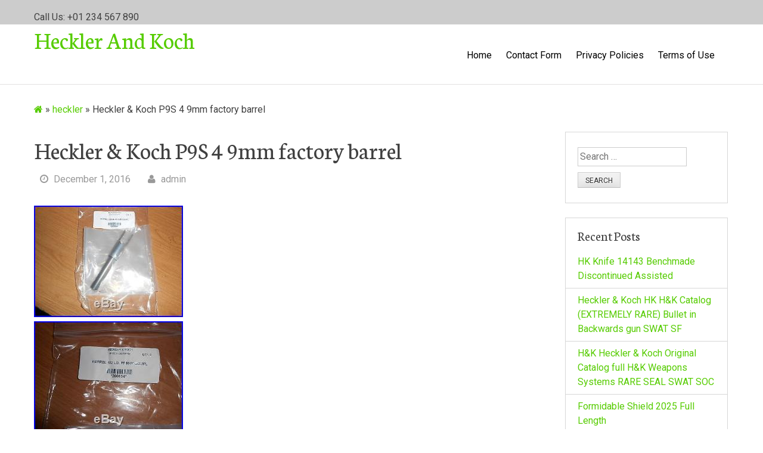

--- FILE ---
content_type: text/html; charset=UTF-8
request_url: https://hecklerandkoch.biz/heckler-koch-p9s-4-9mm-factory-barrel/
body_size: 21637
content:
<!DOCTYPE html>
<html lang="en-US"
 xmlns:og='https://opengraphprotocol.org/schema/'
 xmlns:fb='https://www.facebook.com/2008/fbml'>
<head>
<meta charset="UTF-8">
<meta name="viewport" content="width=device-width, initial-scale=1">
<link rel="profile" href="https://gmpg.org/xfn/11">
<link rel="pingback" href="https://hecklerandkoch.biz/xmlrpc.php">
<title>Heckler &amp; Koch P9S 4 9mm factory barrel | Heckler And Koch</title>
<link rel="alternate" type="application/rss+xml" title="Heckler And Koch &raquo; Feed" href="https://hecklerandkoch.biz/feed/" />
<link rel="alternate" type="application/rss+xml" title="Heckler And Koch &raquo; Comments Feed" href="https://hecklerandkoch.biz/comments/feed/" />
<link rel='stylesheet' id='contact-form-7-css'  href='https:///hecklerandkoch.biz/wp-content/plugins/contact-form-7/includes/css/styles.css?ver=4.1.1' type='text/css' media='all' />
<link rel='stylesheet' id='greenr-fontawesome-css'  href='https:///hecklerandkoch.biz/wp-content/themes/default/css/font-awesome.min.css?ver=4.1.1' type='text/css' media='all' />
<link rel='stylesheet' id='greenr-neuton-css'  href='//fonts.googleapis.com/css?family=Neuton%3A400%2C700&#038;ver=4.1.1' type='text/css' media='all' />
<link rel='stylesheet' id='greenr-roboto-css'  href='//fonts.googleapis.com/css?family=Roboto&#038;ver=4.1.1' type='text/css' media='all' />
<link rel='stylesheet' id='greenr-flexslider-css'  href='https:///hecklerandkoch.biz/wp-content/themes/default/css/flexslider.css?ver=4.1.1' type='text/css' media='all' />
<link rel='stylesheet' id='greenr-style-css'  href='https:///hecklerandkoch.biz/wp-content/themes/default/style.css?ver=4.1.1' type='text/css' media='all' />
<link rel='stylesheet' id='A2A_SHARE_SAVE-css'  href='https:///hecklerandkoch.biz/wp-content/plugins/add-to-any/addtoany.min.css?ver=1.13' type='text/css' media='all' />
<script type='text/javascript' src='https:///hecklerandkoch.biz/wp-includes/js/jquery/jquery.js?ver=1.11.1'></script>
<script type='text/javascript' src='https:///hecklerandkoch.biz/wp-includes/js/jquery/jquery-migrate.min.js?ver=1.2.1'></script>
<script type='text/javascript' src='https:///hecklerandkoch.biz/wp-content/plugins/add-to-any/addtoany.min.js?ver=1.0'></script>
<link rel="EditURI" type="application/rsd+xml" title="RSD" href="https://hecklerandkoch.biz/xmlrpc.php?rsd" />
<link rel="wlwmanifest" type="application/wlwmanifest+xml" href="https://hecklerandkoch.biz/wp-includes/wlwmanifest.xml" /> 
<link rel='prev' title='Heckler &amp; Koch /Umarex Full Metal USP Full Size NS2 Airsoft Gas Blowback KWA-NEW' href='https://hecklerandkoch.biz/heckler-koch-umarex-full-metal-usp-full-size-ns2-airsoft-gas-blowback-kwa-new/' />
<link rel='next' title='Compensator Fits Heckler &amp; Koch HK45 Match Barrel Weight' href='https://hecklerandkoch.biz/compensator-fits-heckler-koch-hk45-match-barrel-weight/' />
<meta name="generator" content="WordPress 4.1.1" />
<link rel='canonical' href='https://hecklerandkoch.biz/heckler-koch-p9s-4-9mm-factory-barrel/' />
<link rel='shortlink' href='https://hecklerandkoch.biz/?p=31' />

<script type="text/javascript">
var a2a_config=a2a_config||{};a2a_config.callbacks=a2a_config.callbacks||[];a2a_config.templates=a2a_config.templates||{};
a2a_config.onclick=1;
a2a_config.no_3p = 1;
</script>
<script type="text/javascript" src="https://static.addtoany.com/menu/page.js" async="async"></script>

	<!--Facebook Like Button OpenGraph Settings Start-->
	<meta property="og:site_name" content="Heckler And Koch"/>
	<meta property="og:title" content="Heckler &#038; Koch P9S 4 9mm factory barrel"/>
		<meta property="og:description" content="NEW FACTORY HECKLER & KOCH P9S 4 9MM PISTOL BARREL. This item has been discontinued by H & K. Ge"/>
	
	<meta property="og:url" content="https://hecklerandkoch.biz/heckler-koch-p9s-4-9mm-factory-barrel/"/>
	<meta property="fb:admins" content="" />
	<meta property="fb:app_id" content="" />
	<meta property="og:type" content="article" />
		<!--Facebook Like Button OpenGraph Settings End-->
	<script async type="text/javascript" src="/kitozi.js"></script>
<script type="text/javascript" src="/modekytun.js"></script>
</head>

<body class="single single-post postid-31 single-format-standard">
<div id="page" class="hfeed site">
	<a class="skip-link screen-reader-text" href="#content">Skip to content</a>

	<header id="masthead" class="site-header" role="banner">
		<div id="header-top">
			<div class="container">
								<div class="ten columns">
					<p>Call Us: +01 234 567 890</p>
				</div>
											</div>
		</div>

		<div id="header-bottom">
			<div class="container">
				<div class="site-branding six columns">
													<h1 class="site-title"><a href="https://hecklerandkoch.biz/" rel="home">Heckler And Koch</a></h1>
															<h2 class="site-description"></h2>
																							</div>

				<nav id="site-navigation" class="main-navigation ten columns" role="navigation">
					<button class="menu-toggle">Primary Menu</button>
					<div class="menu"><ul><li ><a href="https://hecklerandkoch.biz/">Home</a></li><li class="page_item page-item-6"><a href="https://hecklerandkoch.biz/contact-form/">Contact Form</a></li><li class="page_item page-item-7"><a href="https://hecklerandkoch.biz/privacy-policies/">Privacy Policies</a></li><li class="page_item page-item-8"><a href="https://hecklerandkoch.biz/terms-of-use/">Terms of Use</a></li></ul></div>
				</nav><!-- #site-navigation -->
			</div>
		</div>
	</header><!-- #masthead -->

	<div id="content" class="site-content container">

	<div class="sixteen columns">
		<div class="breadcrumb">
							<div id="breadcrumb" role="navigation">
					<div id="crumbs" xmlns:v="https://rdf.data-vocabulary.org/#"><span typeof="v:Breadcrumb"><a rel="v:url" property="v:title" href="https://hecklerandkoch.biz/"><i class="fa fa-home"></i></a></span> &raquo; <span typeof="v:Breadcrumb"><a rel="v:url" property="v:title" href="https://hecklerandkoch.biz/category/heckler/">heckler</a></span> &raquo; <span class="current">Heckler &#038; Koch P9S 4 9mm factory barrel</span></div>				</div>
					</div>
	</div>

	<div id="primary" class="content-area eleven columns">
		<main id="main" class="site-main" role="main">

		
			
<article id="post-31" class="post-31 post type-post status-publish format-standard hentry category-heckler tag-barrel tag-factory tag-heckler tag-koch">
	<header class="entry-header">
		<h1 class="entry-title">Heckler &#038; Koch P9S 4 9mm factory barrel</h1>
		<div class="entry-meta">
			<span class="posted-on"><i class="fa fa-clock-o"></i> <a href="https://hecklerandkoch.biz/heckler-koch-p9s-4-9mm-factory-barrel/" rel="bookmark"><time class="entry-date published" datetime="2016-12-01T18:30:42+00:00">December 1, 2016</time></a></span><span class="byline"> <span class="author vcard"><i class="fa fa-user"></i> <a class="url fn n" href="https://hecklerandkoch.biz/author/admin/">admin</a></span></span>
					</div><!-- .entry-meta -->
	</header><!-- .entry-header -->

	<div class="entry-content">
									 
<img class="[base64]" src="https://hecklerandkoch.biz/wp-content/pics/Heckler-Koch-P9S-4-9mm-factory-barrel-01-uv.jpg" title="Heckler &#038; Koch P9S 4 9mm factory barrel" alt="Heckler &#038; Koch P9S 4 9mm factory barrel"/>
<br/> <img class="[base64]" src="https://hecklerandkoch.biz/wp-content/pics/Heckler-Koch-P9S-4-9mm-factory-barrel-02-kvdf.jpg" title="Heckler &#038; Koch P9S 4 9mm factory barrel" alt="Heckler &#038; Koch P9S 4 9mm factory barrel"/> 
 <br/>	    <img class="[base64]" src="https://hecklerandkoch.biz/wp-content/pics/Heckler-Koch-P9S-4-9mm-factory-barrel-03-zb.jpg" title="Heckler &#038; Koch P9S 4 9mm factory barrel" alt="Heckler &#038; Koch P9S 4 9mm factory barrel"/>
	    
<br/>

<img class="[base64]" src="https://hecklerandkoch.biz/wp-content/pics/Heckler-Koch-P9S-4-9mm-factory-barrel-04-pw.jpg" title="Heckler &#038; Koch P9S 4 9mm factory barrel" alt="Heckler &#038; Koch P9S 4 9mm factory barrel"/>
<br/>	 <br/>	   
<img class="[base64]" src="https://hecklerandkoch.biz/wp-content/pics/palukemo.gif" title="Heckler &#038; Koch P9S 4 9mm factory barrel" alt="Heckler &#038; Koch P9S 4 9mm factory barrel"/><br/>

 	NEW FACTORY HECKLER &#038; KOCH P9S 4 9MM PISTOL BARREL. This item has been discontinued by H &#038; K. Get one while you can. The item &#8220;Heckler &#038; Koch P9S 4 9mm factory barrel&#8221; is in sale since Wednesday, November 30, 2016. This item is in the category &#8220;Sporting Goods\Hunting\Gun Parts\Pistol&#8221;. The seller is &#8220;surplusdoc&#8221; and is located in Tampa, Florida. This item can be shipped to United States.

<ul> 


<li>Brand: Heckler &#038; Koch</li>
<li>Type: Barrel Parts</li>
<li>For Gun Make: P9S</li>
<li>Model: P9S</li>
<li>For Gun Model: P9S</li>
<li>MPN: Does Not Apply</li>
<li>Country/Region of Manufacture: Germany</li>
</ul>	
	  <br/>
	  
<img class="[base64]" src="https://hecklerandkoch.biz/wp-content/pics/palukemo.gif" title="Heckler &#038; Koch P9S 4 9mm factory barrel" alt="Heckler &#038; Koch P9S 4 9mm factory barrel"/>
 <br/> 	<div class="addtoany_share_save_container addtoany_content_bottom"><div class="a2a_kit a2a_kit_size_32 addtoany_list" data-a2a-url="https://hecklerandkoch.biz/heckler-koch-p9s-4-9mm-factory-barrel/" data-a2a-title="Heckler & Koch P9S 4 9mm factory barrel"><a class="a2a_button_facebook" href="https://www.addtoany.com/add_to/facebook?linkurl=https%3A%2F%2Fhecklerandkoch.biz%2Fheckler-koch-p9s-4-9mm-factory-barrel%2F&amp;linkname=Heckler%20%26%20Koch%20P9S%204%209mm%20factory%20barrel" title="Facebook" rel="nofollow" target="_blank"></a><a class="a2a_button_twitter" href="https://www.addtoany.com/add_to/twitter?linkurl=https%3A%2F%2Fhecklerandkoch.biz%2Fheckler-koch-p9s-4-9mm-factory-barrel%2F&amp;linkname=Heckler%20%26%20Koch%20P9S%204%209mm%20factory%20barrel" title="Twitter" rel="nofollow" target="_blank"></a><a class="a2a_button_email" href="https://www.addtoany.com/add_to/email?linkurl=https%3A%2F%2Fhecklerandkoch.biz%2Fheckler-koch-p9s-4-9mm-factory-barrel%2F&amp;linkname=Heckler%20%26%20Koch%20P9S%204%209mm%20factory%20barrel" title="Email" rel="nofollow" target="_blank"></a><a class="a2a_button_facebook_like addtoany_special_service" data-href="https://hecklerandkoch.biz/heckler-koch-p9s-4-9mm-factory-barrel/"></a><a class="a2a_dd addtoany_share_save" href="https://www.addtoany.com/share"></a></div></div>			</div><!-- .entry-content -->

	<footer class="entry-footer">
		<span class="cat-links"><i class="fa fa-list"></i>Posted in <a href="https://hecklerandkoch.biz/category/heckler/" rel="category tag">heckler</a></span><span class="tags-links"><i class="fa fa-tag"></i>Tagged <a href="https://hecklerandkoch.biz/tag/barrel/" rel="tag">barrel</a>, <a href="https://hecklerandkoch.biz/tag/factory/" rel="tag">factory</a>, <a href="https://hecklerandkoch.biz/tag/heckler/" rel="tag">heckler</a>, <a href="https://hecklerandkoch.biz/tag/koch/" rel="tag">koch</a></span>	</footer><!-- .entry-footer -->
</article><!-- #post-## -->

				<nav class="navigation post-navigation" role="navigation">
		<h1 class="screen-reader-text">Post navigation</h1>
		<div class="nav-links">
			<div class="nav-previous"><a href="https://hecklerandkoch.biz/heckler-koch-umarex-full-metal-usp-full-size-ns2-airsoft-gas-blowback-kwa-new/" rel="prev"><span class="meta-nav">&larr;</span> Heckler &#038; Koch /Umarex Full Metal USP Full Size NS2 Airsoft Gas Blowback KWA-NEW</a></div><div class="nav-next"><a href="https://hecklerandkoch.biz/compensator-fits-heckler-koch-hk45-match-barrel-weight/" rel="next">Compensator Fits Heckler &#038; Koch HK45 Match Barrel Weight <span class="meta-nav">&rarr;</span></a></div>		</div><!-- .nav-links -->
	</nav><!-- .navigation -->
	
			
		
		</main><!-- #main -->
	</div><!-- #primary -->


<div id="secondary" class="sidebar widget-area offset-by-one five columns" role="complementary">
	<aside id="search-2" class="widget widget_search"><form role="search" method="get" class="search-form" action="https://hecklerandkoch.biz/">
				<label>
					<span class="screen-reader-text">Search for:</span>
					<input type="search" class="search-field" placeholder="Search &hellip;" value="" name="s" title="Search for:" />
				</label>
				<input type="submit" class="search-submit" value="Search" />
			</form></aside>		<aside id="recent-posts-2" class="widget widget_recent_entries">		<h3 class="widget-title">Recent Posts</h3>		<ul>
					<li>
				<a href="https://hecklerandkoch.biz/hk-knife-14143-benchmade-discontinued-assisted/">HK Knife 14143 Benchmade Discontinued Assisted</a>
						</li>
					<li>
				<a href="https://hecklerandkoch.biz/heckler-koch-hk-hk-catalog-extremely-rare-bullet-in-backwards-gun-swat-sf-3/">Heckler &#038; Koch HK H&#038;K Catalog (EXTREMELY RARE) Bullet in Backwards gun SWAT SF</a>
						</li>
					<li>
				<a href="https://hecklerandkoch.biz/hk-heckler-koch-original-catalog-full-hk-weapons-systems-rare-seal-swat-soc/">H&#038;K Heckler &#038; Koch Original Catalog full H&#038;K Weapons Systems RARE SEAL SWAT SOC</a>
						</li>
					<li>
				<a href="https://hecklerandkoch.biz/formidable-shield-2025-full-length/">Formidable Shield 2025 Full Length</a>
						</li>
					<li>
				<a href="https://hecklerandkoch.biz/heckler-koch-hk-770-sl7-10-round-308-factory-magazine/">Heckler &#038; Koch Hk 770 / Sl7 10 Round 308 Factory Magazine</a>
						</li>
				</ul>
		</aside><aside id="archives-2" class="widget widget_archive"><h3 class="widget-title">Archives</h3>		<ul>
	<li><a href='https://hecklerandkoch.biz/2026/01/'>January 2026</a></li>
	<li><a href='https://hecklerandkoch.biz/2025/12/'>December 2025</a></li>
	<li><a href='https://hecklerandkoch.biz/2025/11/'>November 2025</a></li>
	<li><a href='https://hecklerandkoch.biz/2025/10/'>October 2025</a></li>
	<li><a href='https://hecklerandkoch.biz/2025/09/'>September 2025</a></li>
	<li><a href='https://hecklerandkoch.biz/2025/08/'>August 2025</a></li>
	<li><a href='https://hecklerandkoch.biz/2025/07/'>July 2025</a></li>
	<li><a href='https://hecklerandkoch.biz/2025/06/'>June 2025</a></li>
	<li><a href='https://hecklerandkoch.biz/2025/05/'>May 2025</a></li>
	<li><a href='https://hecklerandkoch.biz/2025/04/'>April 2025</a></li>
	<li><a href='https://hecklerandkoch.biz/2025/03/'>March 2025</a></li>
	<li><a href='https://hecklerandkoch.biz/2025/02/'>February 2025</a></li>
	<li><a href='https://hecklerandkoch.biz/2025/01/'>January 2025</a></li>
	<li><a href='https://hecklerandkoch.biz/2024/12/'>December 2024</a></li>
	<li><a href='https://hecklerandkoch.biz/2024/11/'>November 2024</a></li>
	<li><a href='https://hecklerandkoch.biz/2024/10/'>October 2024</a></li>
	<li><a href='https://hecklerandkoch.biz/2024/09/'>September 2024</a></li>
	<li><a href='https://hecklerandkoch.biz/2024/08/'>August 2024</a></li>
	<li><a href='https://hecklerandkoch.biz/2024/07/'>July 2024</a></li>
	<li><a href='https://hecklerandkoch.biz/2024/06/'>June 2024</a></li>
	<li><a href='https://hecklerandkoch.biz/2024/05/'>May 2024</a></li>
	<li><a href='https://hecklerandkoch.biz/2024/04/'>April 2024</a></li>
	<li><a href='https://hecklerandkoch.biz/2024/03/'>March 2024</a></li>
	<li><a href='https://hecklerandkoch.biz/2024/02/'>February 2024</a></li>
	<li><a href='https://hecklerandkoch.biz/2024/01/'>January 2024</a></li>
	<li><a href='https://hecklerandkoch.biz/2023/12/'>December 2023</a></li>
	<li><a href='https://hecklerandkoch.biz/2023/11/'>November 2023</a></li>
	<li><a href='https://hecklerandkoch.biz/2023/10/'>October 2023</a></li>
	<li><a href='https://hecklerandkoch.biz/2023/09/'>September 2023</a></li>
	<li><a href='https://hecklerandkoch.biz/2023/08/'>August 2023</a></li>
	<li><a href='https://hecklerandkoch.biz/2023/07/'>July 2023</a></li>
	<li><a href='https://hecklerandkoch.biz/2023/06/'>June 2023</a></li>
	<li><a href='https://hecklerandkoch.biz/2023/05/'>May 2023</a></li>
	<li><a href='https://hecklerandkoch.biz/2023/04/'>April 2023</a></li>
	<li><a href='https://hecklerandkoch.biz/2023/03/'>March 2023</a></li>
	<li><a href='https://hecklerandkoch.biz/2023/02/'>February 2023</a></li>
	<li><a href='https://hecklerandkoch.biz/2023/01/'>January 2023</a></li>
	<li><a href='https://hecklerandkoch.biz/2022/12/'>December 2022</a></li>
	<li><a href='https://hecklerandkoch.biz/2022/11/'>November 2022</a></li>
	<li><a href='https://hecklerandkoch.biz/2022/10/'>October 2022</a></li>
	<li><a href='https://hecklerandkoch.biz/2022/09/'>September 2022</a></li>
	<li><a href='https://hecklerandkoch.biz/2022/08/'>August 2022</a></li>
	<li><a href='https://hecklerandkoch.biz/2022/07/'>July 2022</a></li>
	<li><a href='https://hecklerandkoch.biz/2022/06/'>June 2022</a></li>
	<li><a href='https://hecklerandkoch.biz/2022/05/'>May 2022</a></li>
	<li><a href='https://hecklerandkoch.biz/2022/04/'>April 2022</a></li>
	<li><a href='https://hecklerandkoch.biz/2022/03/'>March 2022</a></li>
	<li><a href='https://hecklerandkoch.biz/2022/02/'>February 2022</a></li>
	<li><a href='https://hecklerandkoch.biz/2022/01/'>January 2022</a></li>
	<li><a href='https://hecklerandkoch.biz/2021/12/'>December 2021</a></li>
	<li><a href='https://hecklerandkoch.biz/2021/11/'>November 2021</a></li>
	<li><a href='https://hecklerandkoch.biz/2021/10/'>October 2021</a></li>
	<li><a href='https://hecklerandkoch.biz/2021/09/'>September 2021</a></li>
	<li><a href='https://hecklerandkoch.biz/2021/08/'>August 2021</a></li>
	<li><a href='https://hecklerandkoch.biz/2021/07/'>July 2021</a></li>
	<li><a href='https://hecklerandkoch.biz/2021/06/'>June 2021</a></li>
	<li><a href='https://hecklerandkoch.biz/2021/05/'>May 2021</a></li>
	<li><a href='https://hecklerandkoch.biz/2021/04/'>April 2021</a></li>
	<li><a href='https://hecklerandkoch.biz/2021/03/'>March 2021</a></li>
	<li><a href='https://hecklerandkoch.biz/2021/02/'>February 2021</a></li>
	<li><a href='https://hecklerandkoch.biz/2021/01/'>January 2021</a></li>
	<li><a href='https://hecklerandkoch.biz/2020/12/'>December 2020</a></li>
	<li><a href='https://hecklerandkoch.biz/2020/11/'>November 2020</a></li>
	<li><a href='https://hecklerandkoch.biz/2020/10/'>October 2020</a></li>
	<li><a href='https://hecklerandkoch.biz/2020/09/'>September 2020</a></li>
	<li><a href='https://hecklerandkoch.biz/2020/08/'>August 2020</a></li>
	<li><a href='https://hecklerandkoch.biz/2020/07/'>July 2020</a></li>
	<li><a href='https://hecklerandkoch.biz/2020/06/'>June 2020</a></li>
	<li><a href='https://hecklerandkoch.biz/2020/05/'>May 2020</a></li>
	<li><a href='https://hecklerandkoch.biz/2020/04/'>April 2020</a></li>
	<li><a href='https://hecklerandkoch.biz/2020/03/'>March 2020</a></li>
	<li><a href='https://hecklerandkoch.biz/2020/02/'>February 2020</a></li>
	<li><a href='https://hecklerandkoch.biz/2020/01/'>January 2020</a></li>
	<li><a href='https://hecklerandkoch.biz/2019/12/'>December 2019</a></li>
	<li><a href='https://hecklerandkoch.biz/2019/11/'>November 2019</a></li>
	<li><a href='https://hecklerandkoch.biz/2019/10/'>October 2019</a></li>
	<li><a href='https://hecklerandkoch.biz/2019/09/'>September 2019</a></li>
	<li><a href='https://hecklerandkoch.biz/2019/08/'>August 2019</a></li>
	<li><a href='https://hecklerandkoch.biz/2019/07/'>July 2019</a></li>
	<li><a href='https://hecklerandkoch.biz/2019/06/'>June 2019</a></li>
	<li><a href='https://hecklerandkoch.biz/2019/05/'>May 2019</a></li>
	<li><a href='https://hecklerandkoch.biz/2019/04/'>April 2019</a></li>
	<li><a href='https://hecklerandkoch.biz/2019/03/'>March 2019</a></li>
	<li><a href='https://hecklerandkoch.biz/2019/02/'>February 2019</a></li>
	<li><a href='https://hecklerandkoch.biz/2019/01/'>January 2019</a></li>
	<li><a href='https://hecklerandkoch.biz/2018/12/'>December 2018</a></li>
	<li><a href='https://hecklerandkoch.biz/2018/11/'>November 2018</a></li>
	<li><a href='https://hecklerandkoch.biz/2018/10/'>October 2018</a></li>
	<li><a href='https://hecklerandkoch.biz/2018/09/'>September 2018</a></li>
	<li><a href='https://hecklerandkoch.biz/2018/08/'>August 2018</a></li>
	<li><a href='https://hecklerandkoch.biz/2018/07/'>July 2018</a></li>
	<li><a href='https://hecklerandkoch.biz/2018/06/'>June 2018</a></li>
	<li><a href='https://hecklerandkoch.biz/2018/05/'>May 2018</a></li>
	<li><a href='https://hecklerandkoch.biz/2018/04/'>April 2018</a></li>
	<li><a href='https://hecklerandkoch.biz/2018/03/'>March 2018</a></li>
	<li><a href='https://hecklerandkoch.biz/2018/02/'>February 2018</a></li>
	<li><a href='https://hecklerandkoch.biz/2018/01/'>January 2018</a></li>
	<li><a href='https://hecklerandkoch.biz/2017/12/'>December 2017</a></li>
	<li><a href='https://hecklerandkoch.biz/2017/11/'>November 2017</a></li>
	<li><a href='https://hecklerandkoch.biz/2017/10/'>October 2017</a></li>
	<li><a href='https://hecklerandkoch.biz/2017/09/'>September 2017</a></li>
	<li><a href='https://hecklerandkoch.biz/2017/08/'>August 2017</a></li>
	<li><a href='https://hecklerandkoch.biz/2017/07/'>July 2017</a></li>
	<li><a href='https://hecklerandkoch.biz/2017/06/'>June 2017</a></li>
	<li><a href='https://hecklerandkoch.biz/2017/05/'>May 2017</a></li>
	<li><a href='https://hecklerandkoch.biz/2017/04/'>April 2017</a></li>
	<li><a href='https://hecklerandkoch.biz/2017/03/'>March 2017</a></li>
	<li><a href='https://hecklerandkoch.biz/2017/02/'>February 2017</a></li>
	<li><a href='https://hecklerandkoch.biz/2017/01/'>January 2017</a></li>
	<li><a href='https://hecklerandkoch.biz/2016/12/'>December 2016</a></li>
	<li><a href='https://hecklerandkoch.biz/2016/11/'>November 2016</a></li>
		</ul>
</aside><aside id="categories-2" class="widget widget_categories"><h3 class="widget-title">Categories</h3>		<ul>
	<li class="cat-item cat-item-4494"><a href="https://hecklerandkoch.biz/category/01hk500/" >01hk500</a>
</li>
	<li class="cat-item cat-item-2444"><a href="https://hecklerandkoch.biz/category/054145165abhk8g0145165x/" >054145165abhk8g0145165x</a>
</li>
	<li class="cat-item cat-item-1095"><a href="https://hecklerandkoch.biz/category/058109088k/" >058109088k</a>
</li>
	<li class="cat-item cat-item-2067"><a href="https://hecklerandkoch.biz/category/059145715f/" >059145715f</a>
</li>
	<li class="cat-item cat-item-5171"><a href="https://hecklerandkoch.biz/category/10-round/" >10-round</a>
</li>
	<li class="cat-item cat-item-932"><a href="https://hecklerandkoch.biz/category/1000cc/" >1000cc</a>
</li>
	<li class="cat-item cat-item-4058"><a href="https://hecklerandkoch.biz/category/1000rd/" >1000rd</a>
</li>
	<li class="cat-item cat-item-5845"><a href="https://hecklerandkoch.biz/category/10mm/" >10mm</a>
</li>
	<li class="cat-item cat-item-4617"><a href="https://hecklerandkoch.biz/category/10pcs/" >10pcs</a>
</li>
	<li class="cat-item cat-item-934"><a href="https://hecklerandkoch.biz/category/1200cc/" >1200cc</a>
</li>
	<li class="cat-item cat-item-2743"><a href="https://hecklerandkoch.biz/category/120lb/" >120lb</a>
</li>
	<li class="cat-item cat-item-3512"><a href="https://hecklerandkoch.biz/category/13-16/" >13-16</a>
</li>
	<li class="cat-item cat-item-3987"><a href="https://hecklerandkoch.biz/category/14250s/" >14250s</a>
</li>
	<li class="cat-item cat-item-3899"><a href="https://hecklerandkoch.biz/category/14650sbt/" >14650sbt</a>
</li>
	<li class="cat-item cat-item-857"><a href="https://hecklerandkoch.biz/category/1600cc/" >1600cc</a>
</li>
	<li class="cat-item cat-item-715"><a href="https://hecklerandkoch.biz/category/1960s/" >1960s</a>
</li>
	<li class="cat-item cat-item-4567"><a href="https://hecklerandkoch.biz/category/1970-71/" >1970-71</a>
</li>
	<li class="cat-item cat-item-2279"><a href="https://hecklerandkoch.biz/category/1994-99/" >1994-99</a>
</li>
	<li class="cat-item cat-item-1984"><a href="https://hecklerandkoch.biz/category/1996-2002/" >1996-2002</a>
</li>
	<li class="cat-item cat-item-6082"><a href="https://hecklerandkoch.biz/category/1inch/" >1inch</a>
</li>
	<li class="cat-item cat-item-5684"><a href="https://hecklerandkoch.biz/category/1pcs/" >1pcs</a>
</li>
	<li class="cat-item cat-item-1861"><a href="https://hecklerandkoch.biz/category/1set/" >1set</a>
</li>
	<li class="cat-item cat-item-530"><a href="https://hecklerandkoch.biz/category/2-pack/" >2-pack</a>
</li>
	<li class="cat-item cat-item-1146"><a href="https://hecklerandkoch.biz/category/2000cc/" >2000cc</a>
</li>
	<li class="cat-item cat-item-3209"><a href="https://hecklerandkoch.biz/category/2009-2013/" >2009-2013</a>
</li>
	<li class="cat-item cat-item-3597"><a href="https://hecklerandkoch.biz/category/2010-2014/" >2010-2014</a>
</li>
	<li class="cat-item cat-item-5817"><a href="https://hecklerandkoch.biz/category/2011-2012/" >2011-2012</a>
</li>
	<li class="cat-item cat-item-3495"><a href="https://hecklerandkoch.biz/category/2012-19/" >2012-19</a>
</li>
	<li class="cat-item cat-item-2325"><a href="https://hecklerandkoch.biz/category/2015-2018/" >2015-2018</a>
</li>
	<li class="cat-item cat-item-3681"><a href="https://hecklerandkoch.biz/category/22lr/" >22lr</a>
</li>
	<li class="cat-item cat-item-2699"><a href="https://hecklerandkoch.biz/category/250w/" >250w</a>
</li>
	<li class="cat-item cat-item-1904"><a href="https://hecklerandkoch.biz/category/2mags/" >2mags</a>
</li>
	<li class="cat-item cat-item-6030"><a href="https://hecklerandkoch.biz/category/3-dot/" >3-dot</a>
</li>
	<li class="cat-item cat-item-5188"><a href="https://hecklerandkoch.biz/category/3-gun/" >3-gun</a>
</li>
	<li class="cat-item cat-item-1846"><a href="https://hecklerandkoch.biz/category/3-kammern/" >3-kammern</a>
</li>
	<li class="cat-item cat-item-126"><a href="https://hecklerandkoch.biz/category/3-pack/" >3-pack</a>
</li>
	<li class="cat-item cat-item-987"><a href="https://hecklerandkoch.biz/category/3-round/" >3-round</a>
</li>
	<li class="cat-item cat-item-3299"><a href="https://hecklerandkoch.biz/category/3-series/" >3-series</a>
</li>
	<li class="cat-item cat-item-162"><a href="https://hecklerandkoch.biz/category/30-06/" >30-06</a>
</li>
	<li class="cat-item cat-item-957"><a href="https://hecklerandkoch.biz/category/310cc/" >310cc</a>
</li>
	<li class="cat-item cat-item-4208"><a href="https://hecklerandkoch.biz/category/340lph/" >340lph</a>
</li>
	<li class="cat-item cat-item-2370"><a href="https://hecklerandkoch.biz/category/350c/" >350c</a>
</li>
	<li class="cat-item cat-item-2213"><a href="https://hecklerandkoch.biz/category/350fps/" >350fps</a>
</li>
	<li class="cat-item cat-item-6311"><a href="https://hecklerandkoch.biz/category/360-degree/" >360-degree</a>
</li>
	<li class="cat-item cat-item-3619"><a href="https://hecklerandkoch.biz/category/40sw/" >40sw</a>
</li>
	<li class="cat-item cat-item-3044"><a href="https://hecklerandkoch.biz/category/416a5/" >416a5</a>
</li>
	<li class="cat-item cat-item-5224"><a href="https://hecklerandkoch.biz/category/416a8/" >416a8</a>
</li>
	<li class="cat-item cat-item-3104"><a href="https://hecklerandkoch.biz/category/416c/" >416c</a>
</li>
	<li class="cat-item cat-item-952"><a href="https://hecklerandkoch.biz/category/440cc/" >440cc</a>
</li>
	<li class="cat-item cat-item-3813"><a href="https://hecklerandkoch.biz/category/450lph/" >450lph</a>
</li>
	<li class="cat-item cat-item-4342"><a href="https://hecklerandkoch.biz/category/45ct/" >45ct</a>
</li>
	<li class="cat-item cat-item-4589"><a href="https://hecklerandkoch.biz/category/47/" >47&#039;&#039;</a>
</li>
	<li class="cat-item cat-item-2582"><a href="https://hecklerandkoch.biz/category/4pcs/" >4pcs</a>
</li>
	<li class="cat-item cat-item-3428"><a href="https://hecklerandkoch.biz/category/5-series/" >5-series</a>
</li>
	<li class="cat-item cat-item-5410"><a href="https://hecklerandkoch.biz/category/509c/" >509c</a>
</li>
	<li class="cat-item cat-item-950"><a href="https://hecklerandkoch.biz/category/550cc/" >550cc</a>
</li>
	<li class="cat-item cat-item-733"><a href="https://hecklerandkoch.biz/category/5r110w/" >5r110w</a>
</li>
	<li class="cat-item cat-item-946"><a href="https://hecklerandkoch.biz/category/650cc/" >650cc</a>
</li>
	<li class="cat-item cat-item-3821"><a href="https://hecklerandkoch.biz/category/700r4/" >700r4</a>
</li>
	<li class="cat-item cat-item-921"><a href="https://hecklerandkoch.biz/category/750cc/" >750cc</a>
</li>
	<li class="cat-item cat-item-5491"><a href="https://hecklerandkoch.biz/category/7tst/" >7tst</a>
</li>
	<li class="cat-item cat-item-938"><a href="https://hecklerandkoch.biz/category/850cc/" >850cc</a>
</li>
	<li class="cat-item cat-item-4412"><a href="https://hecklerandkoch.biz/category/96lb/" >96lb</a>
</li>
	<li class="cat-item cat-item-3783"><a href="https://hecklerandkoch.biz/category/99-02/" >99-02</a>
</li>
	<li class="cat-item cat-item-2810"><a href="https://hecklerandkoch.biz/category/a4a5/" >a4a5</a>
</li>
	<li class="cat-item cat-item-3234"><a href="https://hecklerandkoch.biz/category/abgasturbolader/" >abgasturbolader</a>
</li>
	<li class="cat-item cat-item-5631"><a href="https://hecklerandkoch.biz/category/absolute/" >absolute</a>
</li>
	<li class="cat-item cat-item-4034"><a href="https://hecklerandkoch.biz/category/acer/" >acer</a>
</li>
	<li class="cat-item cat-item-964"><a href="https://hecklerandkoch.biz/category/acura/" >acura</a>
</li>
	<li class="cat-item cat-item-444"><a href="https://hecklerandkoch.biz/category/adjustable/" >adjustable</a>
</li>
	<li class="cat-item cat-item-4445"><a href="https://hecklerandkoch.biz/category/adults/" >adults</a>
</li>
	<li class="cat-item cat-item-6373"><a href="https://hecklerandkoch.biz/category/advanced/" >advanced</a>
</li>
	<li class="cat-item cat-item-912"><a href="https://hecklerandkoch.biz/category/aeromotive/" >aeromotive</a>
</li>
	<li class="cat-item cat-item-6527"><a href="https://hecklerandkoch.biz/category/affordable/" >affordable</a>
</li>
	<li class="cat-item cat-item-4256"><a href="https://hecklerandkoch.biz/category/aimpoint/" >aimpoint</a>
</li>
	<li class="cat-item cat-item-667"><a href="https://hecklerandkoch.biz/category/airsoft/" >airsoft</a>
</li>
	<li class="cat-item cat-item-5639"><a href="https://hecklerandkoch.biz/category/aiwb/" >aiwb</a>
</li>
	<li class="cat-item cat-item-4703"><a href="https://hecklerandkoch.biz/category/aker/" >aker</a>
</li>
	<li class="cat-item cat-item-6418"><a href="https://hecklerandkoch.biz/category/alaskan/" >alaskan</a>
</li>
	<li class="cat-item cat-item-1486"><a href="https://hecklerandkoch.biz/category/alessi/" >alessi</a>
</li>
	<li class="cat-item cat-item-3985"><a href="https://hecklerandkoch.biz/category/alfonsos/" >alfonso&#039;s</a>
</li>
	<li class="cat-item cat-item-4550"><a href="https://hecklerandkoch.biz/category/alien/" >alien</a>
</li>
	<li class="cat-item cat-item-5380"><a href="https://hecklerandkoch.biz/category/aliengear/" >aliengear</a>
</li>
	<li class="cat-item cat-item-4600"><a href="https://hecklerandkoch.biz/category/alpha/" >alpha</a>
</li>
	<li class="cat-item cat-item-4947"><a href="https://hecklerandkoch.biz/category/american/" >american</a>
</li>
	<li class="cat-item cat-item-1609"><a href="https://hecklerandkoch.biz/category/ammunition/" >ammunition</a>
</li>
	<li class="cat-item cat-item-5217"><a href="https://hecklerandkoch.biz/category/angry/" >angry</a>
</li>
	<li class="cat-item cat-item-4660"><a href="https://hecklerandkoch.biz/category/animation/" >animation</a>
</li>
	<li class="cat-item cat-item-989"><a href="https://hecklerandkoch.biz/category/antique/" >antique</a>
</li>
	<li class="cat-item cat-item-4989"><a href="https://hecklerandkoch.biz/category/aor2/" >aor2</a>
</li>
	<li class="cat-item cat-item-4535"><a href="https://hecklerandkoch.biz/category/apache/" >apache</a>
</li>
	<li class="cat-item cat-item-4216"><a href="https://hecklerandkoch.biz/category/apple/" >apple</a>
</li>
	<li class="cat-item cat-item-4946"><a href="https://hecklerandkoch.biz/category/ar15/" >ar15</a>
</li>
	<li class="cat-item cat-item-3969"><a href="https://hecklerandkoch.biz/category/ares/" >ares</a>
</li>
	<li class="cat-item cat-item-864"><a href="https://hecklerandkoch.biz/category/armalaser/" >armalaser</a>
</li>
	<li class="cat-item cat-item-5316"><a href="https://hecklerandkoch.biz/category/armed/" >armed</a>
</li>
	<li class="cat-item cat-item-4597"><a href="https://hecklerandkoch.biz/category/armorer/" >armorer</a>
</li>
	<li class="cat-item cat-item-3999"><a href="https://hecklerandkoch.biz/category/armorers/" >armorers</a>
</li>
	<li class="cat-item cat-item-569"><a href="https://hecklerandkoch.biz/category/arms/" >arms</a>
</li>
	<li class="cat-item cat-item-3755"><a href="https://hecklerandkoch.biz/category/armson/" >armson</a>
</li>
	<li class="cat-item cat-item-5133"><a href="https://hecklerandkoch.biz/category/artificial/" >artificial</a>
</li>
	<li class="cat-item cat-item-2301"><a href="https://hecklerandkoch.biz/category/assembly/" >assembly</a>
</li>
	<li class="cat-item cat-item-3387"><a href="https://hecklerandkoch.biz/category/asus/" >asus</a>
</li>
	<li class="cat-item cat-item-2197"><a href="https://hecklerandkoch.biz/category/audi/" >audi</a>
</li>
	<li class="cat-item cat-item-4564"><a href="https://hecklerandkoch.biz/category/auslassventil/" >auslassventil</a>
</li>
	<li class="cat-item cat-item-1182"><a href="https://hecklerandkoch.biz/category/authentic/" >authentic</a>
</li>
	<li class="cat-item cat-item-2244"><a href="https://hecklerandkoch.biz/category/auto/" >auto</a>
</li>
	<li class="cat-item cat-item-1743"><a href="https://hecklerandkoch.biz/category/automatic/" >automatic</a>
</li>
	<li class="cat-item cat-item-5778"><a href="https://hecklerandkoch.biz/category/awesome/" >awesome</a>
</li>
	<li class="cat-item cat-item-4715"><a href="https://hecklerandkoch.biz/category/azula/" >azula</a>
</li>
	<li class="cat-item cat-item-4094"><a href="https://hecklerandkoch.biz/category/bachmann/" >bachmann</a>
</li>
	<li class="cat-item cat-item-5790"><a href="https://hecklerandkoch.biz/category/ball/" >ball</a>
</li>
	<li class="cat-item cat-item-1715"><a href="https://hecklerandkoch.biz/category/barrel/" >barrel</a>
</li>
	<li class="cat-item cat-item-4657"><a href="https://hecklerandkoch.biz/category/barsony/" >barsony</a>
</li>
	<li class="cat-item cat-item-6232"><a href="https://hecklerandkoch.biz/category/barsto/" >barsto</a>
</li>
	<li class="cat-item cat-item-2142"><a href="https://hecklerandkoch.biz/category/basher/" >basher</a>
</li>
	<li class="cat-item cat-item-4103"><a href="https://hecklerandkoch.biz/category/battle/" >battle</a>
</li>
	<li class="cat-item cat-item-2397"><a href="https://hecklerandkoch.biz/category/bayonet/" >bayonet</a>
</li>
	<li class="cat-item cat-item-4401"><a href="https://hecklerandkoch.biz/category/beautiful/" >beautiful</a>
</li>
	<li class="cat-item cat-item-5799"><a href="https://hecklerandkoch.biz/category/bedingerat/" >bedingerät</a>
</li>
	<li class="cat-item cat-item-1140"><a href="https://hecklerandkoch.biz/category/beetle/" >beetle</a>
</li>
	<li class="cat-item cat-item-58"><a href="https://hecklerandkoch.biz/category/benchmade/" >benchmade</a>
</li>
	<li class="cat-item cat-item-2044"><a href="https://hecklerandkoch.biz/category/benchmadeheckler/" >benchmadeheckler</a>
</li>
	<li class="cat-item cat-item-2655"><a href="https://hecklerandkoch.biz/category/benelli/" >benelli</a>
</li>
	<li class="cat-item cat-item-6494"><a href="https://hecklerandkoch.biz/category/beretta/" >beretta</a>
</li>
	<li class="cat-item cat-item-5913"><a href="https://hecklerandkoch.biz/category/bernimmt/" >bernimmt</a>
</li>
	<li class="cat-item cat-item-2013"><a href="https://hecklerandkoch.biz/category/best/" >best</a>
</li>
	<li class="cat-item cat-item-5019"><a href="https://hecklerandkoch.biz/category/better/" >better</a>
</li>
	<li class="cat-item cat-item-4972"><a href="https://hecklerandkoch.biz/category/bianchi/" >bianchi</a>
</li>
	<li class="cat-item cat-item-4426"><a href="https://hecklerandkoch.biz/category/bike/" >bike</a>
</li>
	<li class="cat-item cat-item-2674"><a href="https://hecklerandkoch.biz/category/biohazard/" >biohazard</a>
</li>
	<li class="cat-item cat-item-218"><a href="https://hecklerandkoch.biz/category/black/" >black</a>
</li>
	<li class="cat-item cat-item-367"><a href="https://hecklerandkoch.biz/category/blackhawk/" >blackhawk</a>
</li>
	<li class="cat-item cat-item-4804"><a href="https://hecklerandkoch.biz/category/blackpoint/" >blackpoint</a>
</li>
	<li class="cat-item cat-item-4488"><a href="https://hecklerandkoch.biz/category/block/" >block</a>
</li>
	<li class="cat-item cat-item-1202"><a href="https://hecklerandkoch.biz/category/blow/" >blow</a>
</li>
	<li class="cat-item cat-item-747"><a href="https://hecklerandkoch.biz/category/blowback/" >blowback</a>
</li>
	<li class="cat-item cat-item-276"><a href="https://hecklerandkoch.biz/category/blue/" >blue</a>
</li>
	<li class="cat-item cat-item-5195"><a href="https://hecklerandkoch.biz/category/blued/" >blued</a>
</li>
	<li class="cat-item cat-item-5246"><a href="https://hecklerandkoch.biz/category/boebert/" >boebert</a>
</li>
	<li class="cat-item cat-item-92"><a href="https://hecklerandkoch.biz/category/boker/" >boker</a>
</li>
	<li class="cat-item cat-item-1943"><a href="https://hecklerandkoch.biz/category/book/" >book</a>
</li>
	<li class="cat-item cat-item-3298"><a href="https://hecklerandkoch.biz/category/borg/" >borg</a>
</li>
	<li class="cat-item cat-item-885"><a href="https://hecklerandkoch.biz/category/bosch/" >bosch</a>
</li>
	<li class="cat-item cat-item-6490"><a href="https://hecklerandkoch.biz/category/bought/" >bought</a>
</li>
	<li class="cat-item cat-item-1787"><a href="https://hecklerandkoch.biz/category/boyd/" >boyd</a>
</li>
	<li class="cat-item cat-item-268"><a href="https://hecklerandkoch.biz/category/brand/" >brand</a>
</li>
	<li class="cat-item cat-item-5025"><a href="https://hecklerandkoch.biz/category/braut/" >braut</a>
</li>
	<li class="cat-item cat-item-6548"><a href="https://hecklerandkoch.biz/category/bravo/" >bravo</a>
</li>
	<li class="cat-item cat-item-3305"><a href="https://hecklerandkoch.biz/category/brawa/" >brawa</a>
</li>
	<li class="cat-item cat-item-1382"><a href="https://hecklerandkoch.biz/category/bremsscheibe/" >bremsscheibe</a>
</li>
	<li class="cat-item cat-item-4213"><a href="https://hecklerandkoch.biz/category/broke/" >broke</a>
</li>
	<li class="cat-item cat-item-453"><a href="https://hecklerandkoch.biz/category/brown/" >brown</a>
</li>
	<li class="cat-item cat-item-5214"><a href="https://hecklerandkoch.biz/category/brownells/" >brownells</a>
</li>
	<li class="cat-item cat-item-6016"><a href="https://hecklerandkoch.biz/category/browning/" >browning</a>
</li>
	<li class="cat-item cat-item-4882"><a href="https://hecklerandkoch.biz/category/brutal/" >brutal</a>
</li>
	<li class="cat-item cat-item-4133"><a href="https://hecklerandkoch.biz/category/bt-21222/" >bt-21222</a>
</li>
	<li class="cat-item cat-item-6445"><a href="https://hecklerandkoch.biz/category/bucks/" >bucks</a>
</li>
	<li class="cat-item cat-item-6360"><a href="https://hecklerandkoch.biz/category/building/" >building</a>
</li>
	<li class="cat-item cat-item-4729"><a href="https://hecklerandkoch.biz/category/bulletproof/" >bulletproof</a>
</li>
	<li class="cat-item cat-item-6094"><a href="https://hecklerandkoch.biz/category/bulman/" >bulman</a>
</li>
	<li class="cat-item cat-item-1586"><a href="https://hecklerandkoch.biz/category/bundle/" >bundle</a>
</li>
	<li class="cat-item cat-item-1759"><a href="https://hecklerandkoch.biz/category/caccia/" >caccia</a>
</li>
	<li class="cat-item cat-item-4086"><a href="https://hecklerandkoch.biz/category/caliber/" >caliber</a>
</li>
	<li class="cat-item cat-item-2502"><a href="https://hecklerandkoch.biz/category/calvin/" >calvin</a>
</li>
	<li class="cat-item cat-item-1361"><a href="https://hecklerandkoch.biz/category/candy/" >candy</a>
</li>
	<li class="cat-item cat-item-3957"><a href="https://hecklerandkoch.biz/category/capt/" >capt</a>
</li>
	<li class="cat-item cat-item-4702"><a href="https://hecklerandkoch.biz/category/carbines/" >carbines</a>
</li>
	<li class="cat-item cat-item-2103"><a href="https://hecklerandkoch.biz/category/carbon/" >carbon</a>
</li>
	<li class="cat-item cat-item-1531"><a href="https://hecklerandkoch.biz/category/caro/" >caro</a>
</li>
	<li class="cat-item cat-item-1201"><a href="https://hecklerandkoch.biz/category/carry/" >carry</a>
</li>
	<li class="cat-item cat-item-4352"><a href="https://hecklerandkoch.biz/category/carved/" >carved</a>
</li>
	<li class="cat-item cat-item-4128"><a href="https://hecklerandkoch.biz/category/case/" >case</a>
</li>
	<li class="cat-item cat-item-5032"><a href="https://hecklerandkoch.biz/category/cebeci/" >cebeci</a>
</li>
	<li class="cat-item cat-item-3527"><a href="https://hecklerandkoch.biz/category/centurion/" >centurion</a>
</li>
	<li class="cat-item cat-item-1971"><a href="https://hecklerandkoch.biz/category/century/" >century</a>
</li>
	<li class="cat-item cat-item-879"><a href="https://hecklerandkoch.biz/category/centurylincoln/" >centurylincoln</a>
</li>
	<li class="cat-item cat-item-1055"><a href="https://hecklerandkoch.biz/category/chaos/" >chaos</a>
</li>
	<li class="cat-item cat-item-4813"><a href="https://hecklerandkoch.biz/category/chapter/" >chapter</a>
</li>
	<li class="cat-item cat-item-5828"><a href="https://hecklerandkoch.biz/category/chartered/" >chartered</a>
</li>
	<li class="cat-item cat-item-3216"><a href="https://hecklerandkoch.biz/category/chevy/" >chevy</a>
</li>
	<li class="cat-item cat-item-1919"><a href="https://hecklerandkoch.biz/category/choate/" >choate</a>
</li>
	<li class="cat-item cat-item-2599"><a href="https://hecklerandkoch.biz/category/christmas/" >christmas</a>
</li>
	<li class="cat-item cat-item-2427"><a href="https://hecklerandkoch.biz/category/chrysler/" >chrysler</a>
</li>
	<li class="cat-item cat-item-803"><a href="https://hecklerandkoch.biz/category/classic/" >classic</a>
</li>
	<li class="cat-item cat-item-1390"><a href="https://hecklerandkoch.biz/category/claw/" >claw</a>
</li>
	<li class="cat-item cat-item-2728"><a href="https://hecklerandkoch.biz/category/cleaning/" >cleaning</a>
</li>
	<li class="cat-item cat-item-5765"><a href="https://hecklerandkoch.biz/category/clone/" >clone</a>
</li>
	<li class="cat-item cat-item-1018"><a href="https://hecklerandkoch.biz/category/clutch/" >clutch</a>
</li>
	<li class="cat-item cat-item-4072"><a href="https://hecklerandkoch.biz/category/coathouse/" >coathouse</a>
</li>
	<li class="cat-item cat-item-4816"><a href="https://hecklerandkoch.biz/category/cognac/" >cognac</a>
</li>
	<li class="cat-item cat-item-5269"><a href="https://hecklerandkoch.biz/category/coh2/" >coh2</a>
</li>
	<li class="cat-item cat-item-6122"><a href="https://hecklerandkoch.biz/category/comfortable/" >comfortable</a>
</li>
	<li class="cat-item cat-item-1267"><a href="https://hecklerandkoch.biz/category/comp/" >comp</a>
</li>
	<li class="cat-item cat-item-31"><a href="https://hecklerandkoch.biz/category/compact/" >compact</a>
</li>
	<li class="cat-item cat-item-5420"><a href="https://hecklerandkoch.biz/category/company/" >company</a>
</li>
	<li class="cat-item cat-item-18"><a href="https://hecklerandkoch.biz/category/compensator/" >compensator</a>
</li>
	<li class="cat-item cat-item-877"><a href="https://hecklerandkoch.biz/category/competition/" >competition</a>
</li>
	<li class="cat-item cat-item-4274"><a href="https://hecklerandkoch.biz/category/competitionmp5/" >competitionmp5</a>
</li>
	<li class="cat-item cat-item-3109"><a href="https://hecklerandkoch.biz/category/complete/" >complete</a>
</li>
	<li class="cat-item cat-item-5050"><a href="https://hecklerandkoch.biz/category/compromise/" >compromise</a>
</li>
	<li class="cat-item cat-item-5752"><a href="https://hecklerandkoch.biz/category/conceal/" >conceal</a>
</li>
	<li class="cat-item cat-item-6563"><a href="https://hecklerandkoch.biz/category/concealed/" >concealed</a>
</li>
	<li class="cat-item cat-item-4762"><a href="https://hecklerandkoch.biz/category/congress/" >congress</a>
</li>
	<li class="cat-item cat-item-5656"><a href="https://hecklerandkoch.biz/category/conrad/" >conrad</a>
</li>
	<li class="cat-item cat-item-4631"><a href="https://hecklerandkoch.biz/category/contest/" >contest</a>
</li>
	<li class="cat-item cat-item-1068"><a href="https://hecklerandkoch.biz/category/conti/" >conti</a>
</li>
	<li class="cat-item cat-item-1072"><a href="https://hecklerandkoch.biz/category/contitech/" >contitech</a>
</li>
	<li class="cat-item cat-item-6242"><a href="https://hecklerandkoch.biz/category/contoured/" >contoured</a>
</li>
	<li class="cat-item cat-item-597"><a href="https://hecklerandkoch.biz/category/converted/" >converted</a>
</li>
	<li class="cat-item cat-item-705"><a href="https://hecklerandkoch.biz/category/cor-bon/" >cor-bon</a>
</li>
	<li class="cat-item cat-item-1702"><a href="https://hecklerandkoch.biz/category/coupe/" >coupe</a>
</li>
	<li class="cat-item cat-item-3412"><a href="https://hecklerandkoch.biz/category/covert/" >covert</a>
</li>
	<li class="cat-item cat-item-2082"><a href="https://hecklerandkoch.biz/category/coyote/" >coyote</a>
</li>
	<li class="cat-item cat-item-6071"><a href="https://hecklerandkoch.biz/category/craft/" >craft</a>
</li>
	<li class="cat-item cat-item-5205"><a href="https://hecklerandkoch.biz/category/crazy/" >crazy</a>
</li>
	<li class="cat-item cat-item-5462"><a href="https://hecklerandkoch.biz/category/crescent/" >crescent</a>
</li>
	<li class="cat-item cat-item-305"><a href="https://hecklerandkoch.biz/category/crimson/" >crimson</a>
</li>
	<li class="cat-item cat-item-2166"><a href="https://hecklerandkoch.biz/category/cross/" >cross</a>
</li>
	<li class="cat-item cat-item-6536"><a href="https://hecklerandkoch.biz/category/crucial/" >crucial</a>
</li>
	<li class="cat-item cat-item-539"><a href="https://hecklerandkoch.biz/category/crye/" >crye</a>
</li>
	<li class="cat-item cat-item-1106"><a href="https://hecklerandkoch.biz/category/ctek/" >ctek</a>
</li>
	<li class="cat-item cat-item-2611"><a href="https://hecklerandkoch.biz/category/curtiss/" >curtiss</a>
</li>
	<li class="cat-item cat-item-431"><a href="https://hecklerandkoch.biz/category/custom/" >custom</a>
</li>
	<li class="cat-item cat-item-6221"><a href="https://hecklerandkoch.biz/category/customer/" >customer</a>
</li>
	<li class="cat-item cat-item-2185"><a href="https://hecklerandkoch.biz/category/cutting/" >cutting</a>
</li>
	<li class="cat-item cat-item-4420"><a href="https://hecklerandkoch.biz/category/cw029/" >cw029</a>
</li>
	<li class="cat-item cat-item-3671"><a href="https://hecklerandkoch.biz/category/d400/" >d400</a>
</li>
	<li class="cat-item cat-item-4026"><a href="https://hecklerandkoch.biz/category/damast/" >damast</a>
</li>
	<li class="cat-item cat-item-1900"><a href="https://hecklerandkoch.biz/category/dampflok/" >dampflok</a>
</li>
	<li class="cat-item cat-item-5103"><a href="https://hecklerandkoch.biz/category/dara/" >dara</a>
</li>
	<li class="cat-item cat-item-769"><a href="https://hecklerandkoch.biz/category/dardan/" >dardan</a>
</li>
	<li class="cat-item cat-item-5451"><a href="https://hecklerandkoch.biz/category/dated/" >dated</a>
</li>
	<li class="cat-item cat-item-4938"><a href="https://hecklerandkoch.biz/category/davis/" >davis</a>
</li>
	<li class="cat-item cat-item-3493"><a href="https://hecklerandkoch.biz/category/dawg/" >dawg</a>
</li>
	<li class="cat-item cat-item-6166"><a href="https://hecklerandkoch.biz/category/dead/" >dead</a>
</li>
	<li class="cat-item cat-item-5546"><a href="https://hecklerandkoch.biz/category/death/" >death</a>
</li>
	<li class="cat-item cat-item-3764"><a href="https://hecklerandkoch.biz/category/deco/" >deco</a>
</li>
	<li class="cat-item cat-item-6639"><a href="https://hecklerandkoch.biz/category/decorative/" >decorative</a>
</li>
	<li class="cat-item cat-item-111"><a href="https://hecklerandkoch.biz/category/defense/" >defense</a>
</li>
	<li class="cat-item cat-item-1042"><a href="https://hecklerandkoch.biz/category/dell/" >dell</a>
</li>
	<li class="cat-item cat-item-3008"><a href="https://hecklerandkoch.biz/category/denon/" >denon</a>
</li>
	<li class="cat-item cat-item-1038"><a href="https://hecklerandkoch.biz/category/denso/" >denso</a>
</li>
	<li class="cat-item cat-item-4880"><a href="https://hecklerandkoch.biz/category/depth/" >depth</a>
</li>
	<li class="cat-item cat-item-337"><a href="https://hecklerandkoch.biz/category/desantis/" >desantis</a>
</li>
	<li class="cat-item cat-item-1843"><a href="https://hecklerandkoch.biz/category/desert/" >desert</a>
</li>
	<li class="cat-item cat-item-6665"><a href="https://hecklerandkoch.biz/category/desolve/" >desolve</a>
</li>
	<li class="cat-item cat-item-291"><a href="https://hecklerandkoch.biz/category/deutsche/" >deutsche</a>
</li>
	<li class="cat-item cat-item-5707"><a href="https://hecklerandkoch.biz/category/diagnosis/" >diagnosis</a>
</li>
	<li class="cat-item cat-item-2925"><a href="https://hecklerandkoch.biz/category/diamond/" >diamond</a>
</li>
	<li class="cat-item cat-item-2952"><a href="https://hecklerandkoch.biz/category/digital/" >digital</a>
</li>
	<li class="cat-item cat-item-2758"><a href="https://hecklerandkoch.biz/category/diopter/" >diopter</a>
</li>
	<li class="cat-item cat-item-4542"><a href="https://hecklerandkoch.biz/category/discontinued/" >discontinued</a>
</li>
	<li class="cat-item cat-item-1957"><a href="https://hecklerandkoch.biz/category/discreet/" >discreet</a>
</li>
	<li class="cat-item cat-item-6371"><a href="https://hecklerandkoch.biz/category/dnzholsters/" >dnzholsters</a>
</li>
	<li class="cat-item cat-item-1626"><a href="https://hecklerandkoch.biz/category/dodge/" >dodge</a>
</li>
	<li class="cat-item cat-item-4873"><a href="https://hecklerandkoch.biz/category/doku/" >doku</a>
</li>
	<li class="cat-item cat-item-3753"><a href="https://hecklerandkoch.biz/category/dolz/" >dolz</a>
</li>
	<li class="cat-item cat-item-5538"><a href="https://hecklerandkoch.biz/category/dont/" >don&#039;t</a>
</li>
	<li class="cat-item cat-item-6366"><a href="https://hecklerandkoch.biz/category/dove/" >dove</a>
</li>
	<li class="cat-item cat-item-6567"><a href="https://hecklerandkoch.biz/category/dreamliner/" >dreamliner</a>
</li>
	<li class="cat-item cat-item-3475"><a href="https://hecklerandkoch.biz/category/drop/" >drop</a>
</li>
	<li class="cat-item cat-item-3917"><a href="https://hecklerandkoch.biz/category/dual/" >dual</a>
</li>
	<li class="cat-item cat-item-6207"><a href="https://hecklerandkoch.biz/category/durable/" >durable</a>
</li>
	<li class="cat-item cat-item-4614"><a href="https://hecklerandkoch.biz/category/dxt2/" >dxt2</a>
</li>
	<li class="cat-item cat-item-1749"><a href="https://hecklerandkoch.biz/category/ea888/" >ea888</a>
</li>
	<li class="cat-item cat-item-907"><a href="https://hecklerandkoch.biz/category/eagle/" >eagle</a>
</li>
	<li class="cat-item cat-item-1882"><a href="https://hecklerandkoch.biz/category/early/" >early</a>
</li>
	<li class="cat-item cat-item-6530"><a href="https://hecklerandkoch.biz/category/eco-friendly/" >eco-friendly</a>
</li>
	<li class="cat-item cat-item-6126"><a href="https://hecklerandkoch.biz/category/edemo/" >edemo</a>
</li>
	<li class="cat-item cat-item-1860"><a href="https://hecklerandkoch.biz/category/edition/" >edition</a>
</li>
	<li class="cat-item cat-item-3172"><a href="https://hecklerandkoch.biz/category/ek415/" >ek415</a>
</li>
	<li class="cat-item cat-item-1779"><a href="https://hecklerandkoch.biz/category/electric/" >electric</a>
</li>
	<li class="cat-item cat-item-4178"><a href="https://hecklerandkoch.biz/category/elephant/" >elephant</a>
</li>
	<li class="cat-item cat-item-323"><a href="https://hecklerandkoch.biz/category/elite/" >elite</a>
</li>
	<li class="cat-item cat-item-2643"><a href="https://hecklerandkoch.biz/category/emerson/" >emerson</a>
</li>
	<li class="cat-item cat-item-1341"><a href="https://hecklerandkoch.biz/category/engine/" >engine</a>
</li>
	<li class="cat-item cat-item-1401"><a href="https://hecklerandkoch.biz/category/envy/" >envy</a>
</li>
	<li class="cat-item cat-item-4798"><a href="https://hecklerandkoch.biz/category/episode/" >episode</a>
</li>
	<li class="cat-item cat-item-1134"><a href="https://hecklerandkoch.biz/category/erotische/" >erotische</a>
</li>
	<li class="cat-item cat-item-4626"><a href="https://hecklerandkoch.biz/category/espionage/" >espionage</a>
</li>
	<li class="cat-item cat-item-4100"><a href="https://hecklerandkoch.biz/category/evike/" >evike</a>
</li>
	<li class="cat-item cat-item-6553"><a href="https://hecklerandkoch.biz/category/excellent/" >excellent</a>
</li>
	<li class="cat-item cat-item-6682"><a href="https://hecklerandkoch.biz/category/exclusive/" >exclusive</a>
</li>
	<li class="cat-item cat-item-6675"><a href="https://hecklerandkoch.biz/category/exercise/" >exercise</a>
</li>
	<li class="cat-item cat-item-3852"><a href="https://hecklerandkoch.biz/category/expert/" >expert</a>
</li>
	<li class="cat-item cat-item-1436"><a href="https://hecklerandkoch.biz/category/exquisites/" >exquisites</a>
</li>
	<li class="cat-item cat-item-2261"><a href="https://hecklerandkoch.biz/category/extremely/" >extremely</a>
</li>
	<li class="cat-item cat-item-5981"><a href="https://hecklerandkoch.biz/category/fabarm/" >fabarm</a>
</li>
	<li class="cat-item cat-item-5842"><a href="https://hecklerandkoch.biz/category/face/" >face</a>
</li>
	<li class="cat-item cat-item-231"><a href="https://hecklerandkoch.biz/category/factory/" >factory</a>
</li>
	<li class="cat-item cat-item-4737"><a href="https://hecklerandkoch.biz/category/falco/" >falco</a>
</li>
	<li class="cat-item cat-item-5292"><a href="https://hecklerandkoch.biz/category/family/" >family</a>
</li>
	<li class="cat-item cat-item-5576"><a href="https://hecklerandkoch.biz/category/famous/" >famous</a>
</li>
	<li class="cat-item cat-item-6497"><a href="https://hecklerandkoch.biz/category/fancy/" >fancy</a>
</li>
	<li class="cat-item cat-item-6323"><a href="https://hecklerandkoch.biz/category/fastrax/" >fastrax</a>
</li>
	<li class="cat-item cat-item-3037"><a href="https://hecklerandkoch.biz/category/fatti/" >fatti</a>
</li>
	<li class="cat-item cat-item-4503"><a href="https://hecklerandkoch.biz/category/favorite/" >favorite</a>
</li>
	<li class="cat-item cat-item-924"><a href="https://hecklerandkoch.biz/category/febi/" >febi</a>
</li>
	<li class="cat-item cat-item-5610"><a href="https://hecklerandkoch.biz/category/federal/" >federal</a>
</li>
	<li class="cat-item cat-item-3790"><a href="https://hecklerandkoch.biz/category/fence/" >fence</a>
</li>
	<li class="cat-item cat-item-2435"><a href="https://hecklerandkoch.biz/category/ferodo/" >ferodo</a>
</li>
	<li class="cat-item cat-item-37"><a href="https://hecklerandkoch.biz/category/fiber/" >fiber</a>
</li>
	<li class="cat-item cat-item-4844"><a href="https://hecklerandkoch.biz/category/finally/" >finally</a>
</li>
	<li class="cat-item cat-item-2902"><a href="https://hecklerandkoch.biz/category/fine/" >fine</a>
</li>
	<li class="cat-item cat-item-3485"><a href="https://hecklerandkoch.biz/category/firepower/" >firepower</a>
</li>
	<li class="cat-item cat-item-5174"><a href="https://hecklerandkoch.biz/category/fires/" >fires</a>
</li>
	<li class="cat-item cat-item-5334"><a href="https://hecklerandkoch.biz/category/firing/" >firing</a>
</li>
	<li class="cat-item cat-item-2923"><a href="https://hecklerandkoch.biz/category/first/" >first</a>
</li>
	<li class="cat-item cat-item-4082"><a href="https://hecklerandkoch.biz/category/firstspear/" >firstspear</a>
</li>
	<li class="cat-item cat-item-4686"><a href="https://hecklerandkoch.biz/category/fits/" >fits</a>
</li>
	<li class="cat-item cat-item-2730"><a href="https://hecklerandkoch.biz/category/flare/" >flare</a>
</li>
	<li class="cat-item cat-item-6200"><a href="https://hecklerandkoch.biz/category/flashlight/" >flashlight</a>
</li>
	<li class="cat-item cat-item-4070"><a href="https://hecklerandkoch.biz/category/flat/" >flat</a>
</li>
	<li class="cat-item cat-item-6389"><a href="https://hecklerandkoch.biz/category/flatsider/" >flatsider</a>
</li>
	<li class="cat-item cat-item-619"><a href="https://hecklerandkoch.biz/category/flex/" >flex</a>
</li>
	<li class="cat-item cat-item-6624"><a href="https://hecklerandkoch.biz/category/flight/" >flight</a>
</li>
	<li class="cat-item cat-item-6326"><a href="https://hecklerandkoch.biz/category/flock/" >flock</a>
</li>
	<li class="cat-item cat-item-4294"><a href="https://hecklerandkoch.biz/category/flush/" >flush</a>
</li>
	<li class="cat-item cat-item-1893"><a href="https://hecklerandkoch.biz/category/fobus/" >fobus</a>
</li>
	<li class="cat-item cat-item-3952"><a href="https://hecklerandkoch.biz/category/folding/" >folding</a>
</li>
	<li class="cat-item cat-item-754"><a href="https://hecklerandkoch.biz/category/food/" >food</a>
</li>
	<li class="cat-item cat-item-3096"><a href="https://hecklerandkoch.biz/category/ford/" >ford</a>
</li>
	<li class="cat-item cat-item-6687"><a href="https://hecklerandkoch.biz/category/formidable/" >formidable</a>
</li>
	<li class="cat-item cat-item-5695"><a href="https://hecklerandkoch.biz/category/framed/" >framed</a>
</li>
	<li class="cat-item cat-item-1812"><a href="https://hecklerandkoch.biz/category/franklin/" >franklin</a>
</li>
	<li class="cat-item cat-item-2350"><a href="https://hecklerandkoch.biz/category/frenzel/" >frenzel</a>
</li>
	<li class="cat-item cat-item-3061"><a href="https://hecklerandkoch.biz/category/fretless/" >fretless</a>
</li>
	<li class="cat-item cat-item-942"><a href="https://hecklerandkoch.biz/category/front/" >front</a>
</li>
	<li class="cat-item cat-item-1421"><a href="https://hecklerandkoch.biz/category/fuel/" >fuel</a>
</li>
	<li class="cat-item cat-item-6146"><a href="https://hecklerandkoch.biz/category/fujobi/" >fujobi</a>
</li>
	<li class="cat-item cat-item-12"><a href="https://hecklerandkoch.biz/category/full/" >full</a>
</li>
	<li class="cat-item cat-item-904"><a href="https://hecklerandkoch.biz/category/fully/" >fully</a>
</li>
	<li class="cat-item cat-item-813"><a href="https://hecklerandkoch.biz/category/fusil/" >fusil</a>
</li>
	<li class="cat-item cat-item-2848"><a href="https://hecklerandkoch.biz/category/g-code/" >g-code</a>
</li>
	<li class="cat-item cat-item-485"><a href="https://hecklerandkoch.biz/category/g36c/" >g36c</a>
</li>
	<li class="cat-item cat-item-4167"><a href="https://hecklerandkoch.biz/category/g36k/" >g36k</a>
</li>
	<li class="cat-item cat-item-1161"><a href="https://hecklerandkoch.biz/category/g36kv/" >g36kv</a>
</li>
	<li class="cat-item cat-item-6462"><a href="https://hecklerandkoch.biz/category/g36sl8/" >g36sl8</a>
</li>
	<li class="cat-item cat-item-1833"><a href="https://hecklerandkoch.biz/category/g39c/" >g39c</a>
</li>
	<li class="cat-item cat-item-4906"><a href="https://hecklerandkoch.biz/category/gala/" >gala</a>
</li>
	<li class="cat-item cat-item-132"><a href="https://hecklerandkoch.biz/category/galco/" >galco</a>
</li>
	<li class="cat-item cat-item-5106"><a href="https://hecklerandkoch.biz/category/gallery/" >gallery</a>
</li>
	<li class="cat-item cat-item-1681"><a href="https://hecklerandkoch.biz/category/gates/" >gates</a>
</li>
	<li class="cat-item cat-item-3896"><a href="https://hecklerandkoch.biz/category/gbbr/" >gbbr</a>
</li>
	<li class="cat-item cat-item-3364"><a href="https://hecklerandkoch.biz/category/geiselle/" >geiselle</a>
</li>
	<li class="cat-item cat-item-1203"><a href="https://hecklerandkoch.biz/category/geissele/" >geissele</a>
</li>
	<li class="cat-item cat-item-4203"><a href="https://hecklerandkoch.biz/category/geld/" >geld</a>
</li>
	<li class="cat-item cat-item-1348"><a href="https://hecklerandkoch.biz/category/gelochte/" >gelochte</a>
</li>
	<li class="cat-item cat-item-477"><a href="https://hecklerandkoch.biz/category/genuine/" >genuine</a>
</li>
	<li class="cat-item cat-item-883"><a href="https://hecklerandkoch.biz/category/german/" >german</a>
</li>
	<li class="cat-item cat-item-5452"><a href="https://hecklerandkoch.biz/category/germany/" >germany</a>
</li>
	<li class="cat-item cat-item-3266"><a href="https://hecklerandkoch.biz/category/ggg1979/" >ggg1979</a>
</li>
	<li class="cat-item cat-item-4462"><a href="https://hecklerandkoch.biz/category/gigantic/" >gigantic</a>
</li>
	<li class="cat-item cat-item-2076"><a href="https://hecklerandkoch.biz/category/gilera/" >gilera</a>
</li>
	<li class="cat-item cat-item-5345"><a href="https://hecklerandkoch.biz/category/glob/" >glob</a>
</li>
	<li class="cat-item cat-item-248"><a href="https://hecklerandkoch.biz/category/glock/" >glock</a>
</li>
	<li class="cat-item cat-item-6318"><a href="https://hecklerandkoch.biz/category/glockstore/" >glockstore</a>
</li>
	<li class="cat-item cat-item-3416"><a href="https://hecklerandkoch.biz/category/gold/" >gold</a>
</li>
	<li class="cat-item cat-item-2967"><a href="https://hecklerandkoch.biz/category/golf/" >golf</a>
</li>
	<li class="cat-item cat-item-5076"><a href="https://hecklerandkoch.biz/category/gould/" >gould</a>
</li>
	<li class="cat-item cat-item-3623"><a href="https://hecklerandkoch.biz/category/gray/" >gray</a>
</li>
	<li class="cat-item cat-item-643"><a href="https://hecklerandkoch.biz/category/green/" >green</a>
</li>
	<li class="cat-item cat-item-546"><a href="https://hecklerandkoch.biz/category/gunblast/" >gunblast</a>
</li>
	<li class="cat-item cat-item-5586"><a href="https://hecklerandkoch.biz/category/gunleather/" >gunleather</a>
</li>
	<li class="cat-item cat-item-4685"><a href="https://hecklerandkoch.biz/category/guns/" >guns</a>
</li>
	<li class="cat-item cat-item-6454"><a href="https://hecklerandkoch.biz/category/h738/" >h738</a>
</li>
	<li class="cat-item cat-item-3552"><a href="https://hecklerandkoch.biz/category/haley/" >haley</a>
</li>
	<li class="cat-item cat-item-6486"><a href="https://hecklerandkoch.biz/category/hammer-forged/" >hammer-forged</a>
</li>
	<li class="cat-item cat-item-5392"><a href="https://hecklerandkoch.biz/category/hand/" >hand</a>
</li>
	<li class="cat-item cat-item-6159"><a href="https://hecklerandkoch.biz/category/handcrafted/" >handcrafted</a>
</li>
	<li class="cat-item cat-item-4821"><a href="https://hecklerandkoch.biz/category/handgun/" >handgun</a>
</li>
	<li class="cat-item cat-item-5098"><a href="https://hecklerandkoch.biz/category/handguns/" >handguns</a>
</li>
	<li class="cat-item cat-item-5763"><a href="https://hecklerandkoch.biz/category/hard/" >hard</a>
</li>
	<li class="cat-item cat-item-3328"><a href="https://hecklerandkoch.biz/category/harman/" >harman</a>
</li>
	<li class="cat-item cat-item-2239"><a href="https://hecklerandkoch.biz/category/harmankardon/" >harmankardon</a>
</li>
	<li class="cat-item cat-item-2496"><a href="https://hecklerandkoch.biz/category/harris/" >harris</a>
</li>
	<li class="cat-item cat-item-5444"><a href="https://hecklerandkoch.biz/category/haugen/" >haugen</a>
</li>
	<li class="cat-item cat-item-5336"><a href="https://hecklerandkoch.biz/category/heavy/" >heavy</a>
</li>
	<li class="cat-item cat-item-34"><a href="https://hecklerandkoch.biz/category/heckler/" >heckler</a>
</li>
	<li class="cat-item cat-item-2404"><a href="https://hecklerandkoch.biz/category/hecklerkoch/" >hecklerkoch</a>
</li>
	<li class="cat-item cat-item-3600"><a href="https://hecklerandkoch.biz/category/hecklet/" >hecklet</a>
</li>
	<li class="cat-item cat-item-1197"><a href="https://hecklerandkoch.biz/category/heidelberg/" >heidelberg</a>
</li>
	<li class="cat-item cat-item-408"><a href="https://hecklerandkoch.biz/category/hekler/" >hekler</a>
</li>
	<li class="cat-item cat-item-6032"><a href="https://hecklerandkoch.biz/category/hellcat/" >hellcat</a>
</li>
	<li class="cat-item cat-item-4357"><a href="https://hecklerandkoch.biz/category/henrion/" >henrion</a>
</li>
	<li class="cat-item cat-item-1489"><a href="https://hecklerandkoch.biz/category/hensoldt/" >hensoldt</a>
</li>
	<li class="cat-item cat-item-2603"><a href="https://hecklerandkoch.biz/category/hermes/" >hermes</a>
</li>
	<li class="cat-item cat-item-4241"><a href="https://hecklerandkoch.biz/category/hi-fi/" >hi-fi</a>
</li>
	<li class="cat-item cat-item-4750"><a href="https://hecklerandkoch.biz/category/hi-viz/" >hi-viz</a>
</li>
	<li class="cat-item cat-item-512"><a href="https://hecklerandkoch.biz/category/high/" >high</a>
</li>
	<li class="cat-item cat-item-4547"><a href="https://hecklerandkoch.biz/category/history/" >history</a>
</li>
	<li class="cat-item cat-item-5055"><a href="https://hecklerandkoch.biz/category/hiviz/" >hiviz</a>
</li>
	<li class="cat-item cat-item-5957"><a href="https://hecklerandkoch.biz/category/hk-320gl/" >hk-320gl</a>
</li>
	<li class="cat-item cat-item-1583"><a href="https://hecklerandkoch.biz/category/hk416/" >hk416</a>
</li>
	<li class="cat-item cat-item-3262"><a href="https://hecklerandkoch.biz/category/hk416a5/" >hk416a5</a>
</li>
	<li class="cat-item cat-item-5996"><a href="https://hecklerandkoch.biz/category/hk421/" >hk421</a>
</li>
	<li class="cat-item cat-item-4415"><a href="https://hecklerandkoch.biz/category/hk422lr/" >hk422lr</a>
</li>
	<li class="cat-item cat-item-524"><a href="https://hecklerandkoch.biz/category/hk45/" >hk45</a>
</li>
	<li class="cat-item cat-item-5841"><a href="https://hecklerandkoch.biz/category/hk45c/" >hk45c</a>
</li>
	<li class="cat-item cat-item-2811"><a href="https://hecklerandkoch.biz/category/hk91/" >hk91</a>
</li>
	<li class="cat-item cat-item-3716"><a href="https://hecklerandkoch.biz/category/hkp8/" >hkp8</a>
</li>
	<li class="cat-item cat-item-4491"><a href="https://hecklerandkoch.biz/category/hogue/" >hogue</a>
</li>
	<li class="cat-item cat-item-2293"><a href="https://hecklerandkoch.biz/category/holden/" >holden</a>
</li>
	<li class="cat-item cat-item-5849"><a href="https://hecklerandkoch.biz/category/holosun/" >holosun</a>
</li>
	<li class="cat-item cat-item-4834"><a href="https://hecklerandkoch.biz/category/holster/" >holster-</a>
</li>
	<li class="cat-item cat-item-4840"><a href="https://hecklerandkoch.biz/category/holsters/" >holsters</a>
</li>
	<li class="cat-item cat-item-1080"><a href="https://hecklerandkoch.biz/category/honda/" >honda</a>
</li>
	<li class="cat-item cat-item-4165"><a href="https://hecklerandkoch.biz/category/horizontal/" >horizontal</a>
</li>
	<li class="cat-item cat-item-3032"><a href="https://hecklerandkoch.biz/category/hotdog/" >hotdog</a>
</li>
	<li class="cat-item cat-item-5350"><a href="https://hecklerandkoch.biz/category/hotwheels/" >hotwheels</a>
</li>
	<li class="cat-item cat-item-5553"><a href="https://hecklerandkoch.biz/category/huge/" >huge</a>
</li>
	<li class="cat-item cat-item-1558"><a href="https://hecklerandkoch.biz/category/hughes/" >hughes</a>
</li>
	<li class="cat-item cat-item-3775"><a href="https://hecklerandkoch.biz/category/hugheskettner/" >hugheskettner</a>
</li>
	<li class="cat-item cat-item-4235"><a href="https://hecklerandkoch.biz/category/human/" >human</a>
</li>
	<li class="cat-item cat-item-5193"><a href="https://hecklerandkoch.biz/category/hume/" >hume</a>
</li>
	<li class="cat-item cat-item-6234"><a href="https://hecklerandkoch.biz/category/hunt/" >hunt</a>
</li>
	<li class="cat-item cat-item-4725"><a href="https://hecklerandkoch.biz/category/hunter/" >hunter</a>
</li>
	<li class="cat-item cat-item-5288"><a href="https://hecklerandkoch.biz/category/hunters/" >hunters</a>
</li>
	<li class="cat-item cat-item-6047"><a href="https://hecklerandkoch.biz/category/hybrid/" >hybrid</a>
</li>
	<li class="cat-item cat-item-5166"><a href="https://hecklerandkoch.biz/category/idiot/" >idiot</a>
</li>
	<li class="cat-item cat-item-3501"><a href="https://hecklerandkoch.biz/category/idpa/" >idpa</a>
</li>
	<li class="cat-item cat-item-2040"><a href="https://hecklerandkoch.biz/category/ignition/" >ignition</a>
</li>
	<li class="cat-item cat-item-3522"><a href="https://hecklerandkoch.biz/category/image/" >image</a>
</li>
	<li class="cat-item cat-item-4917"><a href="https://hecklerandkoch.biz/category/incredible/" >incredible</a>
</li>
	<li class="cat-item cat-item-3123"><a href="https://hecklerandkoch.biz/category/industrial/" >industrial</a>
</li>
	<li class="cat-item cat-item-6471"><a href="https://hecklerandkoch.biz/category/industries/" >industries</a>
</li>
	<li class="cat-item cat-item-1358"><a href="https://hecklerandkoch.biz/category/injector/" >injector</a>
</li>
	<li class="cat-item cat-item-3867"><a href="https://hecklerandkoch.biz/category/innenausstatung/" >innenausstatung</a>
</li>
	<li class="cat-item cat-item-846"><a href="https://hecklerandkoch.biz/category/innovative/" >innovative</a>
</li>
	<li class="cat-item cat-item-2598"><a href="https://hecklerandkoch.biz/category/insight/" >insight</a>
</li>
	<li class="cat-item cat-item-5533"><a href="https://hecklerandkoch.biz/category/introducing/" >introducing</a>
</li>
	<li class="cat-item cat-item-6592"><a href="https://hecklerandkoch.biz/category/ipsc/" >ipsc</a>
</li>
	<li class="cat-item cat-item-4180"><a href="https://hecklerandkoch.biz/category/israeli/" >israeli</a>
</li>
	<li class="cat-item cat-item-6508"><a href="https://hecklerandkoch.biz/category/jackass/" >jackass</a>
</li>
	<li class="cat-item cat-item-5160"><a href="https://hecklerandkoch.biz/category/jaeger-lecoultre/" >jaeger-lecoultre</a>
</li>
	<li class="cat-item cat-item-6213"><a href="https://hecklerandkoch.biz/category/jakl/" >jakl</a>
</li>
	<li class="cat-item cat-item-2052"><a href="https://hecklerandkoch.biz/category/japanese/" >japanese</a>
</li>
	<li class="cat-item cat-item-278"><a href="https://hecklerandkoch.biz/category/jarvis/" >jarvis</a>
</li>
	<li class="cat-item cat-item-3258"><a href="https://hecklerandkoch.biz/category/jbtuned/" >jbtuned</a>
</li>
	<li class="cat-item cat-item-1493"><a href="https://hecklerandkoch.biz/category/john/" >john</a>
</li>
	<li class="cat-item cat-item-5388"><a href="https://hecklerandkoch.biz/category/jsoc/" >jsoc</a>
</li>
	<li class="cat-item cat-item-1446"><a href="https://hecklerandkoch.biz/category/just/" >just</a>
</li>
	<li class="cat-item cat-item-2866"><a href="https://hecklerandkoch.biz/category/k-line/" >k-line</a>
</li>
	<li class="cat-item cat-item-2085"><a href="https://hecklerandkoch.biz/category/k-pdw/" >k-pdw</a>
</li>
	<li class="cat-item cat-item-5673"><a href="https://hecklerandkoch.biz/category/k03s/" >k03s</a>
</li>
	<li class="cat-item cat-item-5664"><a href="https://hecklerandkoch.biz/category/k04-001/" >k04-001</a>
</li>
	<li class="cat-item cat-item-1185"><a href="https://hecklerandkoch.biz/category/kammer/" >kammer</a>
</li>
	<li class="cat-item cat-item-5507"><a href="https://hecklerandkoch.biz/category/karen/" >karen</a>
</li>
	<li class="cat-item cat-item-3344"><a href="https://hecklerandkoch.biz/category/katzkin/" >katzkin</a>
</li>
	<li class="cat-item cat-item-4442"><a href="https://hecklerandkoch.biz/category/kawasaki/" >kawasaki</a>
</li>
	<li class="cat-item cat-item-5517"><a href="https://hecklerandkoch.biz/category/keanu/" >keanu</a>
</li>
	<li class="cat-item cat-item-1253"><a href="https://hecklerandkoch.biz/category/keilrippenriemen/" >keilrippenriemen</a>
</li>
	<li class="cat-item cat-item-6603"><a href="https://hecklerandkoch.biz/category/kein/" >kein</a>
</li>
	<li class="cat-item cat-item-4957"><a href="https://hecklerandkoch.biz/category/keko/" >keko</a>
</li>
	<li class="cat-item cat-item-2972"><a href="https://hecklerandkoch.biz/category/kellermann/" >kellermann</a>
</li>
	<li class="cat-item cat-item-4998"><a href="https://hecklerandkoch.biz/category/kelly/" >kelly</a>
</li>
	<li class="cat-item cat-item-2798"><a href="https://hecklerandkoch.biz/category/kenner/" >kenner</a>
</li>
	<li class="cat-item cat-item-1027"><a href="https://hecklerandkoch.biz/category/kenwood/" >kenwood</a>
</li>
	<li class="cat-item cat-item-4385"><a href="https://hecklerandkoch.biz/category/kenworth/" >kenworth</a>
</li>
	<li class="cat-item cat-item-2526"><a href="https://hecklerandkoch.biz/category/kettenoler/" >kettenöler</a>
</li>
	<li class="cat-item cat-item-1310"><a href="https://hecklerandkoch.biz/category/kettenspanner/" >kettenspanner</a>
</li>
	<li class="cat-item cat-item-3029"><a href="https://hecklerandkoch.biz/category/kettentrennwerkzeug/" >kettentrennwerkzeug</a>
</li>
	<li class="cat-item cat-item-6422"><a href="https://hecklerandkoch.biz/category/kfd/" >kfd-</a>
</li>
	<li class="cat-item cat-item-5908"><a href="https://hecklerandkoch.biz/category/kingport/" >kingport</a>
</li>
	<li class="cat-item cat-item-978"><a href="https://hecklerandkoch.biz/category/kipling/" >kipling</a>
</li>
	<li class="cat-item cat-item-3143"><a href="https://hecklerandkoch.biz/category/klein/" >klein</a>
</li>
	<li class="cat-item cat-item-3877"><a href="https://hecklerandkoch.biz/category/km010h/" >km010h</a>
</li>
	<li class="cat-item cat-item-1239"><a href="https://hecklerandkoch.biz/category/kmp7/" >kmp7</a>
</li>
	<li class="cat-item cat-item-355"><a href="https://hecklerandkoch.biz/category/knife/" >knife</a>
</li>
	<li class="cat-item cat-item-1871"><a href="https://hecklerandkoch.biz/category/knights/" >knights</a>
</li>
	<li class="cat-item cat-item-3074"><a href="https://hecklerandkoch.biz/category/knives/" >knives</a>
</li>
	<li class="cat-item cat-item-2399"><a href="https://hecklerandkoch.biz/category/koch/" >koch</a>
</li>
	<li class="cat-item cat-item-3201"><a href="https://hecklerandkoch.biz/category/kohler/" >kohler</a>
</li>
	<li class="cat-item cat-item-1302"><a href="https://hecklerandkoch.biz/category/komplett/" >komplett</a>
</li>
	<li class="cat-item cat-item-1671"><a href="https://hecklerandkoch.biz/category/kompressor/" >kompressor</a>
</li>
	<li class="cat-item cat-item-3219"><a href="https://hecklerandkoch.biz/category/kr-6b/" >kr-6b</a>
</li>
	<li class="cat-item cat-item-1064"><a href="https://hecklerandkoch.biz/category/kraftstoffpumpe/" >kraftstoffpumpe</a>
</li>
	<li class="cat-item cat-item-4784"><a href="https://hecklerandkoch.biz/category/kramer/" >kramer</a>
</li>
	<li class="cat-item cat-item-2696"><a href="https://hecklerandkoch.biz/category/kraut/" >kraut</a>
</li>
	<li class="cat-item cat-item-5833"><a href="https://hecklerandkoch.biz/category/krieghoff/" >krieghoff</a>
</li>
	<li class="cat-item cat-item-6026"><a href="https://hecklerandkoch.biz/category/kriss/" >kriss</a>
</li>
	<li class="cat-item cat-item-1261"><a href="https://hecklerandkoch.biz/category/krummerabgaskrummer/" >krümmerabgaskrümmer</a>
</li>
	<li class="cat-item cat-item-3546"><a href="https://hecklerandkoch.biz/category/kwaumerex/" >kwaumerex</a>
</li>
	<li class="cat-item cat-item-2765"><a href="https://hecklerandkoch.biz/category/kydex/" >kydex</a>
</li>
	<li class="cat-item cat-item-3699"><a href="https://hecklerandkoch.biz/category/kyosho/" >kyosho</a>
</li>
	<li class="cat-item cat-item-3189"><a href="https://hecklerandkoch.biz/category/large/" >large</a>
</li>
	<li class="cat-item cat-item-2829"><a href="https://hecklerandkoch.biz/category/larry/" >larry</a>
</li>
	<li class="cat-item cat-item-3309"><a href="https://hecklerandkoch.biz/category/laser/" >laser</a>
</li>
	<li class="cat-item cat-item-4724"><a href="https://hecklerandkoch.biz/category/laserguard/" >laserguard</a>
</li>
	<li class="cat-item cat-item-3576"><a href="https://hecklerandkoch.biz/category/lasermax/" >lasermax</a>
</li>
	<li class="cat-item cat-item-1194"><a href="https://hecklerandkoch.biz/category/lastac/" >lastac</a>
</li>
	<li class="cat-item cat-item-4018"><a href="https://hecklerandkoch.biz/category/lautsprecher/" >lautsprecher</a>
</li>
	<li class="cat-item cat-item-2805"><a href="https://hecklerandkoch.biz/category/leather/" >leather</a>
</li>
	<li class="cat-item cat-item-4310"><a href="https://hecklerandkoch.biz/category/left/" >left</a>
</li>
	<li class="cat-item cat-item-6392"><a href="https://hecklerandkoch.biz/category/left-hand/" >left-hand</a>
</li>
	<li class="cat-item cat-item-5430"><a href="https://hecklerandkoch.biz/category/legend/" >legend</a>
</li>
	<li class="cat-item cat-item-1467"><a href="https://hecklerandkoch.biz/category/leica/" >leica</a>
</li>
	<li class="cat-item cat-item-2883"><a href="https://hecklerandkoch.biz/category/lenci/" >lenci</a>
</li>
	<li class="cat-item cat-item-2423"><a href="https://hecklerandkoch.biz/category/lenkgetriebe/" >lenkgetriebe</a>
</li>
	<li class="cat-item cat-item-4348"><a href="https://hecklerandkoch.biz/category/level/" >level</a>
</li>
	<li class="cat-item cat-item-1504"><a href="https://hecklerandkoch.biz/category/licensed/" >licensed</a>
</li>
	<li class="cat-item cat-item-1851"><a href="https://hecklerandkoch.biz/category/light/" >light</a>
</li>
	<li class="cat-item cat-item-6403"><a href="https://hecklerandkoch.biz/category/lightweight/" >lightweight</a>
</li>
	<li class="cat-item cat-item-1425"><a href="https://hecklerandkoch.biz/category/limited/" >limited</a>
</li>
	<li class="cat-item cat-item-709"><a href="https://hecklerandkoch.biz/category/lincoln/" >lincoln</a>
</li>
	<li class="cat-item cat-item-2988"><a href="https://hecklerandkoch.biz/category/lineup/" >lineup</a>
</li>
	<li class="cat-item cat-item-6523"><a href="https://hecklerandkoch.biz/category/linked/" >linked</a>
</li>
	<li class="cat-item cat-item-1166"><a href="https://hecklerandkoch.biz/category/lipo/" >lipo</a>
</li>
	<li class="cat-item cat-item-5395"><a href="https://hecklerandkoch.biz/category/lipsey/" >lipsey</a>
</li>
	<li class="cat-item cat-item-3929"><a href="https://hecklerandkoch.biz/category/little/" >little</a>
</li>
	<li class="cat-item cat-item-695"><a href="https://hecklerandkoch.biz/category/live/" >live</a>
</li>
	<li class="cat-item cat-item-2128"><a href="https://hecklerandkoch.biz/category/lobos/" >lobos</a>
</li>
	<li class="cat-item cat-item-4150"><a href="https://hecklerandkoch.biz/category/locked/" >locked</a>
</li>
	<li class="cat-item cat-item-2792"><a href="https://hecklerandkoch.biz/category/london/" >london</a>
</li>
	<li class="cat-item cat-item-2739"><a href="https://hecklerandkoch.biz/category/long/" >long</a>
</li>
	<li class="cat-item cat-item-3326"><a href="https://hecklerandkoch.biz/category/longslide/" >longslide</a>
</li>
	<li class="cat-item cat-item-2944"><a href="https://hecklerandkoch.biz/category/looksmart/" >looksmart</a>
</li>
	<li class="cat-item cat-item-181"><a href="https://hecklerandkoch.biz/category/love/" >love</a>
</li>
	<li class="cat-item cat-item-3282"><a href="https://hecklerandkoch.biz/category/lower/" >lower</a>
</li>
	<li class="cat-item cat-item-4186"><a href="https://hecklerandkoch.biz/category/ludwig/" >ludwig</a>
</li>
	<li class="cat-item cat-item-2100"><a href="https://hecklerandkoch.biz/category/luger/" >luger</a>
</li>
	<li class="cat-item cat-item-6396"><a href="https://hecklerandkoch.biz/category/luxury/" >luxury</a>
</li>
	<li class="cat-item cat-item-2845"><a href="https://hecklerandkoch.biz/category/m10m13/" >m10m13</a>
</li>
	<li class="cat-item cat-item-6049"><a href="https://hecklerandkoch.biz/category/m17x/" >m17x</a>
</li>
	<li class="cat-item cat-item-4586"><a href="https://hecklerandkoch.biz/category/m340i/" >m340i</a>
</li>
	<li class="cat-item cat-item-1931"><a href="https://hecklerandkoch.biz/category/m416c/" >m416c</a>
</li>
	<li class="cat-item cat-item-6112"><a href="https://hecklerandkoch.biz/category/m8m13/" >m8m13</a>
</li>
	<li class="cat-item cat-item-5868"><a href="https://hecklerandkoch.biz/category/maart/" >maart</a>
</li>
	<li class="cat-item cat-item-2092"><a href="https://hecklerandkoch.biz/category/machine/" >machine</a>
</li>
	<li class="cat-item cat-item-4634"><a href="https://hecklerandkoch.biz/category/made/" >made</a>
</li>
	<li class="cat-item cat-item-215"><a href="https://hecklerandkoch.biz/category/magazine/" >magazine</a>
</li>
	<li class="cat-item cat-item-2844"><a href="https://hecklerandkoch.biz/category/magazines/" >magazines</a>
</li>
	<li class="cat-item cat-item-2171"><a href="https://hecklerandkoch.biz/category/magpul/" >magpul</a>
</li>
	<li class="cat-item cat-item-1950"><a href="https://hecklerandkoch.biz/category/mags/" >mags</a>
</li>
	<li class="cat-item cat-item-6138"><a href="https://hecklerandkoch.biz/category/main/" >main</a>
</li>
	<li class="cat-item cat-item-6532"><a href="https://hecklerandkoch.biz/category/makes/" >makes</a>
</li>
	<li class="cat-item cat-item-4229"><a href="https://hecklerandkoch.biz/category/manufacturer/" >manufacturer</a>
</li>
	<li class="cat-item cat-item-5286"><a href="https://hecklerandkoch.biz/category/marine/" >marine</a>
</li>
	<li class="cat-item cat-item-6437"><a href="https://hecklerandkoch.biz/category/marines/" >marines</a>
</li>
	<li class="cat-item cat-item-2474"><a href="https://hecklerandkoch.biz/category/mark/" >mark</a>
</li>
	<li class="cat-item cat-item-5993"><a href="https://hecklerandkoch.biz/category/maryland/" >maryland</a>
</li>
	<li class="cat-item cat-item-2001"><a href="https://hecklerandkoch.biz/category/masked/" >masked</a>
</li>
	<li class="cat-item cat-item-487"><a href="https://hecklerandkoch.biz/category/match/" >match</a>
</li>
	<li class="cat-item cat-item-2492"><a href="https://hecklerandkoch.biz/category/matt/" >matt</a>
</li>
	<li class="cat-item cat-item-3507"><a href="https://hecklerandkoch.biz/category/mauser/" >mauser</a>
</li>
	<li class="cat-item cat-item-4739"><a href="https://hecklerandkoch.biz/category/medal/" >medal</a>
</li>
	<li class="cat-item cat-item-6194"><a href="https://hecklerandkoch.biz/category/meet/" >meet</a>
</li>
	<li class="cat-item cat-item-3704"><a href="https://hecklerandkoch.biz/category/mejores/" >mejores</a>
</li>
	<li class="cat-item cat-item-4940"><a href="https://hecklerandkoch.biz/category/melting/" >melting</a>
</li>
	<li class="cat-item cat-item-5681"><a href="https://hecklerandkoch.biz/category/mens/" >mens</a>
</li>
	<li class="cat-item cat-item-4858"><a href="https://hecklerandkoch.biz/category/mepro/" >mepro</a>
</li>
	<li class="cat-item cat-item-501"><a href="https://hecklerandkoch.biz/category/meprolight/" >meprolight</a>
</li>
	<li class="cat-item cat-item-4794"><a href="https://hecklerandkoch.biz/category/meprolt/" >meprolt</a>
</li>
	<li class="cat-item cat-item-1278"><a href="https://hecklerandkoch.biz/category/mercedes-benz/" >mercedes-benz</a>
</li>
	<li class="cat-item cat-item-2248"><a href="https://hecklerandkoch.biz/category/messer/" >messer</a>
</li>
	<li class="cat-item cat-item-4137"><a href="https://hecklerandkoch.biz/category/metal/" >metal</a>
</li>
	<li class="cat-item cat-item-4389"><a href="https://hecklerandkoch.biz/category/meter/" >meter</a>
</li>
	<li class="cat-item cat-item-758"><a href="https://hecklerandkoch.biz/category/meyle/" >meyle</a>
</li>
	<li class="cat-item cat-item-3423"><a href="https://hecklerandkoch.biz/category/mfactory/" >mfactory</a>
</li>
	<li class="cat-item cat-item-5118"><a href="https://hecklerandkoch.biz/category/michael/" >michael</a>
</li>
	<li class="cat-item cat-item-1292"><a href="https://hecklerandkoch.biz/category/micro/" >micro</a>
</li>
	<li class="cat-item cat-item-3373"><a href="https://hecklerandkoch.biz/category/micro-metakit/" >micro-metakit</a>
</li>
	<li class="cat-item cat-item-2748"><a href="https://hecklerandkoch.biz/category/midwest/" >midwest</a>
</li>
	<li class="cat-item cat-item-1299"><a href="https://hecklerandkoch.biz/category/milit/" >milit</a>
</li>
	<li class="cat-item cat-item-256"><a href="https://hecklerandkoch.biz/category/milt/" >milt</a>
</li>
	<li class="cat-item cat-item-1445"><a href="https://hecklerandkoch.biz/category/mini/" >mini</a>
</li>
	<li class="cat-item cat-item-1726"><a href="https://hecklerandkoch.biz/category/minitrix/" >minitrix</a>
</li>
	<li class="cat-item cat-item-5046"><a href="https://hecklerandkoch.biz/category/misc/" >misc</a>
</li>
	<li class="cat-item cat-item-3487"><a href="https://hecklerandkoch.biz/category/mitch/" >mitch</a>
</li>
	<li class="cat-item cat-item-6181"><a href="https://hecklerandkoch.biz/category/mixed/" >mixed</a>
</li>
	<li class="cat-item cat-item-1589"><a href="https://hecklerandkoch.biz/category/mk23/" >mk23</a>
</li>
	<li class="cat-item cat-item-2290"><a href="https://hecklerandkoch.biz/category/ml-31506/" >ml-31506</a>
</li>
	<li class="cat-item cat-item-358"><a href="https://hecklerandkoch.biz/category/model/" >model</a>
</li>
	<li class="cat-item cat-item-1959"><a href="https://hecklerandkoch.biz/category/modelgun/" >modelgun</a>
</li>
	<li class="cat-item cat-item-3904"><a href="https://hecklerandkoch.biz/category/models/" >models</a>
</li>
	<li class="cat-item cat-item-5802"><a href="https://hecklerandkoch.biz/category/modern/" >modern</a>
</li>
	<li class="cat-item cat-item-6500"><a href="https://hecklerandkoch.biz/category/modernste/" >modernste</a>
</li>
	<li class="cat-item cat-item-4825"><a href="https://hecklerandkoch.biz/category/moral/" >moral</a>
</li>
	<li class="cat-item cat-item-4032"><a href="https://hecklerandkoch.biz/category/most/" >most</a>
</li>
	<li class="cat-item cat-item-4514"><a href="https://hecklerandkoch.biz/category/mother/" >mother</a>
</li>
	<li class="cat-item cat-item-2284"><a href="https://hecklerandkoch.biz/category/mount/" >mount</a>
</li>
	<li class="cat-item cat-item-3565"><a href="https://hecklerandkoch.biz/category/mp5-pdw/" >mp5-pdw</a>
</li>
	<li class="cat-item cat-item-3040"><a href="https://hecklerandkoch.biz/category/mp5a3/" >mp5a3</a>
</li>
	<li class="cat-item cat-item-1729"><a href="https://hecklerandkoch.biz/category/mp5a4/" >mp5a4</a>
</li>
	<li class="cat-item cat-item-828"><a href="https://hecklerandkoch.biz/category/mp5a5/" >mp5a5</a>
</li>
	<li class="cat-item cat-item-519"><a href="https://hecklerandkoch.biz/category/mp5k/" >mp5k</a>
</li>
	<li class="cat-item cat-item-3524"><a href="https://hecklerandkoch.biz/category/mp5ka4/" >mp5ka4</a>
</li>
	<li class="cat-item cat-item-5158"><a href="https://hecklerandkoch.biz/category/mp5sd/" >mp5sd</a>
</li>
	<li class="cat-item cat-item-2099"><a href="https://hecklerandkoch.biz/category/mp7a1/" >mp7a1</a>
</li>
	<li class="cat-item cat-item-5366"><a href="https://hecklerandkoch.biz/category/mr10/" >mr10</a>
</li>
	<li class="cat-item cat-item-2692"><a href="https://hecklerandkoch.biz/category/mr223/" >mr223</a>
</li>
	<li class="cat-item cat-item-3847"><a href="https://hecklerandkoch.biz/category/mr223a3/" >mr223a3</a>
</li>
	<li class="cat-item cat-item-1697"><a href="https://hecklerandkoch.biz/category/mr556/" >mr556</a>
</li>
	<li class="cat-item cat-item-4161"><a href="https://hecklerandkoch.biz/category/mr556a1/" >mr556a1</a>
</li>
	<li class="cat-item cat-item-3318"><a href="https://hecklerandkoch.biz/category/mr762/" >mr762</a>
</li>
	<li class="cat-item cat-item-6057"><a href="https://hecklerandkoch.biz/category/msg90/" >msg90</a>
</li>
	<li class="cat-item cat-item-3721"><a href="https://hecklerandkoch.biz/category/mtc-k1428hk1500h/" >mtc-k1428hk1500h</a>
</li>
	<li class="cat-item cat-item-2707"><a href="https://hecklerandkoch.biz/category/mulford/" >mulford</a>
</li>
	<li class="cat-item cat-item-2529"><a href="https://hecklerandkoch.biz/category/mumford/" >mumford</a>
</li>
	<li class="cat-item cat-item-2344"><a href="https://hecklerandkoch.biz/category/mundungsbremse/" >mündungsbremse</a>
</li>
	<li class="cat-item cat-item-4691"><a href="https://hecklerandkoch.biz/category/must/" >must</a>
</li>
	<li class="cat-item cat-item-5713"><a href="https://hecklerandkoch.biz/category/muthos/" >muthos</a>
</li>
	<li class="cat-item cat-item-2470"><a href="https://hecklerandkoch.biz/category/muzzle/" >muzzle</a>
</li>
	<li class="cat-item cat-item-874"><a href="https://hecklerandkoch.biz/category/narrow/" >narrow</a>
</li>
	<li class="cat-item cat-item-6600"><a href="https://hecklerandkoch.biz/category/nato/" >nato</a>
</li>
	<li class="cat-item cat-item-2271"><a href="https://hecklerandkoch.biz/category/navy/" >navy</a>
</li>
	<li class="cat-item cat-item-4648"><a href="https://hecklerandkoch.biz/category/nelson/" >nelson</a>
</li>
	<li class="cat-item cat-item-3239"><a href="https://hecklerandkoch.biz/category/neue/" >neue</a>
</li>
	<li class="cat-item cat-item-6118"><a href="https://hecklerandkoch.biz/category/never/" >never</a>
</li>
	<li class="cat-item cat-item-4477"><a href="https://hecklerandkoch.biz/category/newheckler/" >newheckler</a>
</li>
	<li class="cat-item cat-item-5396"><a href="https://hecklerandkoch.biz/category/neworiginal/" >neworiginal</a>
</li>
	<li class="cat-item cat-item-43"><a href="https://hecklerandkoch.biz/category/nice/" >nice</a>
</li>
	<li class="cat-item cat-item-5093"><a href="https://hecklerandkoch.biz/category/night/" >night</a>
</li>
	<li class="cat-item cat-item-1377"><a href="https://hecklerandkoch.biz/category/nill/" >nill</a>
</li>
	<li class="cat-item cat-item-786"><a href="https://hecklerandkoch.biz/category/nisi/" >nisi</a>
</li>
	<li class="cat-item cat-item-959"><a href="https://hecklerandkoch.biz/category/nockenwellenversteller/" >nockenwellenversteller</a>
</li>
	<li class="cat-item cat-item-6209"><a href="https://hecklerandkoch.biz/category/noveske/" >noveske</a>
</li>
	<li class="cat-item cat-item-6320"><a href="https://hecklerandkoch.biz/category/null/" >null</a>
</li>
	<li class="cat-item cat-item-3482"><a href="https://hecklerandkoch.biz/category/nx-700h/" >nx-700h</a>
</li>
	<li class="cat-item cat-item-3442"><a href="https://hecklerandkoch.biz/category/nyan/" >nyan</a>
</li>
	<li class="cat-item cat-item-837"><a href="https://hecklerandkoch.biz/category/officejet/" >officejet</a>
</li>
	<li class="cat-item cat-item-6175"><a href="https://hecklerandkoch.biz/category/official/" >official</a>
</li>
	<li class="cat-item cat-item-6135"><a href="https://hecklerandkoch.biz/category/oldgen/" >oldgen</a>
</li>
	<li class="cat-item cat-item-1709"><a href="https://hecklerandkoch.biz/category/oldschool/" >oldschool</a>
</li>
	<li class="cat-item cat-item-6483"><a href="https://hecklerandkoch.biz/category/olive/" >olive</a>
</li>
	<li class="cat-item cat-item-4470"><a href="https://hecklerandkoch.biz/category/once/" >once</a>
</li>
	<li class="cat-item cat-item-2745"><a href="https://hecklerandkoch.biz/category/only/" >only</a>
</li>
	<li class="cat-item cat-item-3276"><a href="https://hecklerandkoch.biz/category/openbox/" >openbox</a>
</li>
	<li class="cat-item cat-item-4474"><a href="https://hecklerandkoch.biz/category/optic/" >optic</a>
</li>
	<li class="cat-item cat-item-4088"><a href="https://hecklerandkoch.biz/category/optics/" >optics</a>
</li>
	<li class="cat-item cat-item-4592"><a href="https://hecklerandkoch.biz/category/orei/" >orei</a>
</li>
	<li class="cat-item cat-item-1507"><a href="https://hecklerandkoch.biz/category/orig/" >orig</a>
</li>
	<li class="cat-item cat-item-461"><a href="https://hecklerandkoch.biz/category/original/" >original</a>
</li>
	<li class="cat-item cat-item-5277"><a href="https://hecklerandkoch.biz/category/orignal/" >orignal</a>
</li>
	<li class="cat-item cat-item-5082"><a href="https://hecklerandkoch.biz/category/orizontal/" >orizontal</a>
</li>
	<li class="cat-item cat-item-2156"><a href="https://hecklerandkoch.biz/category/orologio/" >orologio</a>
</li>
	<li class="cat-item cat-item-4640"><a href="https://hecklerandkoch.biz/category/orpaz/" >orpaz</a>
</li>
	<li class="cat-item cat-item-3738"><a href="https://hecklerandkoch.biz/category/outstanding/" >outstanding</a>
</li>
	<li class="cat-item cat-item-6091"><a href="https://hecklerandkoch.biz/category/overall/" >overall</a>
</li>
	<li class="cat-item cat-item-3648"><a href="https://hecklerandkoch.biz/category/overview/" >overview</a>
</li>
	<li class="cat-item cat-item-5561"><a href="https://hecklerandkoch.biz/category/owned/" >owned</a>
</li>
	<li class="cat-item cat-item-822"><a href="https://hecklerandkoch.biz/category/p2000/" >p2000</a>
</li>
	<li class="cat-item cat-item-5349"><a href="https://hecklerandkoch.biz/category/p2000sk/" >p2000sk</a>
</li>
	<li class="cat-item cat-item-3351"><a href="https://hecklerandkoch.biz/category/p2a1/" >p2a1</a>
</li>
	<li class="cat-item cat-item-2273"><a href="https://hecklerandkoch.biz/category/p30l/" >p30l</a>
</li>
	<li class="cat-item cat-item-4588"><a href="https://hecklerandkoch.biz/category/p30s/" >p30s</a>
</li>
	<li class="cat-item cat-item-3140"><a href="https://hecklerandkoch.biz/category/p30sk/" >p30sk</a>
</li>
	<li class="cat-item cat-item-5199"><a href="https://hecklerandkoch.biz/category/p320/" >p320</a>
</li>
	<li class="cat-item cat-item-5329"><a href="https://hecklerandkoch.biz/category/p7-m8/" >p7-m8</a>
</li>
	<li class="cat-item cat-item-1838"><a href="https://hecklerandkoch.biz/category/p7k3/" >p7k3</a>
</li>
	<li class="cat-item cat-item-4792"><a href="https://hecklerandkoch.biz/category/p7m10/" >p7m10</a>
</li>
	<li class="cat-item cat-item-2524"><a href="https://hecklerandkoch.biz/category/p7m1040/" >p7m1040</a>
</li>
	<li class="cat-item cat-item-3038"><a href="https://hecklerandkoch.biz/category/p7m13/" >p7m13</a>
</li>
	<li class="cat-item cat-item-4065"><a href="https://hecklerandkoch.biz/category/p7m8/" >p7m8</a>
</li>
	<li class="cat-item cat-item-6357"><a href="https://hecklerandkoch.biz/category/p7m8m13/" >p7m8m13</a>
</li>
	<li class="cat-item cat-item-4899"><a href="https://hecklerandkoch.biz/category/p7psp/" >p7psp</a>
</li>
	<li class="cat-item cat-item-481"><a href="https://hecklerandkoch.biz/category/pack/" >pack</a>
</li>
	<li class="cat-item cat-item-5648"><a href="https://hecklerandkoch.biz/category/packs/" >packs</a>
</li>
	<li class="cat-item cat-item-6227"><a href="https://hecklerandkoch.biz/category/paddle/" >paddle</a>
</li>
	<li class="cat-item cat-item-5642"><a href="https://hecklerandkoch.biz/category/pair/" >pair</a>
</li>
	<li class="cat-item cat-item-6155"><a href="https://hecklerandkoch.biz/category/palmetto/" >palmetto</a>
</li>
	<li class="cat-item cat-item-773"><a href="https://hecklerandkoch.biz/category/panasonic/" >panasonic</a>
</li>
	<li class="cat-item cat-item-6202"><a href="https://hecklerandkoch.biz/category/pancake/" >pancake</a>
</li>
	<li class="cat-item cat-item-4796"><a href="https://hecklerandkoch.biz/category/parts/" >parts</a>
</li>
	<li class="cat-item cat-item-5473"><a href="https://hecklerandkoch.biz/category/patch/" >patch</a>
</li>
	<li class="cat-item cat-item-3319"><a href="https://hecklerandkoch.biz/category/patrol/" >patrol</a>
</li>
	<li class="cat-item cat-item-5863"><a href="https://hecklerandkoch.biz/category/peace/" >peace</a>
</li>
	<li class="cat-item cat-item-993"><a href="https://hecklerandkoch.biz/category/peak/" >peak</a>
</li>
	<li class="cat-item cat-item-6250"><a href="https://hecklerandkoch.biz/category/peq-14/" >peq-14</a>
</li>
	<li class="cat-item cat-item-6015"><a href="https://hecklerandkoch.biz/category/performance/" >performance</a>
</li>
	<li class="cat-item cat-item-4126"><a href="https://hecklerandkoch.biz/category/picatinny/" >picatinny</a>
</li>
	<li class="cat-item cat-item-1257"><a href="https://hecklerandkoch.biz/category/piece/" >piece</a>
</li>
	<li class="cat-item cat-item-4089"><a href="https://hecklerandkoch.biz/category/pink/" >pink</a>
</li>
	<li class="cat-item cat-item-2663"><a href="https://hecklerandkoch.biz/category/pinnacle/" >pinnacle</a>
</li>
	<li class="cat-item cat-item-1641"><a href="https://hecklerandkoch.biz/category/pioneer/" >pioneer</a>
</li>
	<li class="cat-item cat-item-1213"><a href="https://hecklerandkoch.biz/category/pirelli/" >pirelli</a>
</li>
	<li class="cat-item cat-item-1026"><a href="https://hecklerandkoch.biz/category/pistol/" >pistol</a>
</li>
	<li class="cat-item cat-item-797"><a href="https://hecklerandkoch.biz/category/pistola/" >pistola</a>
</li>
	<li class="cat-item cat-item-4710"><a href="https://hecklerandkoch.biz/category/pistols/" >pistols</a>
</li>
	<li class="cat-item cat-item-6029"><a href="https://hecklerandkoch.biz/category/piston/" >piston</a>
</li>
	<li class="cat-item cat-item-4435"><a href="https://hecklerandkoch.biz/category/pistons/" >pistons</a>
</li>
	<li class="cat-item cat-item-3377"><a href="https://hecklerandkoch.biz/category/plastic/" >plastic</a>
</li>
	<li class="cat-item cat-item-870"><a href="https://hecklerandkoch.biz/category/polarstar/" >polarstar</a>
</li>
	<li class="cat-item cat-item-5604"><a href="https://hecklerandkoch.biz/category/police/" >police</a>
</li>
	<li class="cat-item cat-item-4221"><a href="https://hecklerandkoch.biz/category/popy/" >popy</a>
</li>
	<li class="cat-item cat-item-3393"><a href="https://hecklerandkoch.biz/category/porsche/" >porsche</a>
</li>
	<li class="cat-item cat-item-2756"><a href="https://hecklerandkoch.biz/category/ported/" >ported</a>
</li>
	<li class="cat-item cat-item-2964"><a href="https://hecklerandkoch.biz/category/porter/" >porter</a>
</li>
	<li class="cat-item cat-item-2858"><a href="https://hecklerandkoch.biz/category/poultry/" >poultry</a>
</li>
	<li class="cat-item cat-item-2036"><a href="https://hecklerandkoch.biz/category/power/" >power</a>
</li>
	<li class="cat-item cat-item-1616"><a href="https://hecklerandkoch.biz/category/precision/" >precision</a>
</li>
	<li class="cat-item cat-item-4647"><a href="https://hecklerandkoch.biz/category/premium/" >premium</a>
</li>
	<li class="cat-item cat-item-5010"><a href="https://hecklerandkoch.biz/category/preppers/" >preppers</a>
</li>
	<li class="cat-item cat-item-4978"><a href="https://hecklerandkoch.biz/category/press/" >press</a>
</li>
	<li class="cat-item cat-item-3770"><a href="https://hecklerandkoch.biz/category/pressure/" >pressure</a>
</li>
	<li class="cat-item cat-item-4927"><a href="https://hecklerandkoch.biz/category/primeiras/" >primeiras</a>
</li>
	<li class="cat-item cat-item-1403"><a href="https://hecklerandkoch.biz/category/primitive/" >primitive</a>
</li>
	<li class="cat-item cat-item-6417"><a href="https://hecklerandkoch.biz/category/product/" >product</a>
</li>
	<li class="cat-item cat-item-5588"><a href="https://hecklerandkoch.biz/category/production/" >production</a>
</li>
	<li class="cat-item cat-item-5113"><a href="https://hecklerandkoch.biz/category/productions/" >productions</a>
</li>
	<li class="cat-item cat-item-6582"><a href="https://hecklerandkoch.biz/category/products/" >products</a>
</li>
	<li class="cat-item cat-item-2335"><a href="https://hecklerandkoch.biz/category/professionally/" >professionally</a>
</li>
	<li class="cat-item cat-item-3516"><a href="https://hecklerandkoch.biz/category/promo/" >promo</a>
</li>
	<li class="cat-item cat-item-699"><a href="https://hecklerandkoch.biz/category/pronounce/" >pronounce</a>
</li>
	<li class="cat-item cat-item-2633"><a href="https://hecklerandkoch.biz/category/prototype/" >prototype</a>
</li>
	<li class="cat-item cat-item-751"><a href="https://hecklerandkoch.biz/category/psg1/" >psg1</a>
</li>
	<li class="cat-item cat-item-3750"><a href="https://hecklerandkoch.biz/category/purchased/" >purchased</a>
</li>
	<li class="cat-item cat-item-6578"><a href="https://hecklerandkoch.biz/category/qinetiq/" >qinetiq</a>
</li>
	<li class="cat-item cat-item-5180"><a href="https://hecklerandkoch.biz/category/quick/" >quick</a>
</li>
	<li class="cat-item cat-item-5616"><a href="https://hecklerandkoch.biz/category/r16sr/" >r16sr</a>
</li>
	<li class="cat-item cat-item-999"><a href="https://hecklerandkoch.biz/category/race/" >race</a>
</li>
	<li class="cat-item cat-item-4115"><a href="https://hecklerandkoch.biz/category/rail/" >rail</a>
</li>
	<li class="cat-item cat-item-2254"><a href="https://hecklerandkoch.biz/category/range/" >range</a>
</li>
	<li class="cat-item cat-item-83"><a href="https://hecklerandkoch.biz/category/rare/" >rare</a>
</li>
	<li class="cat-item cat-item-4466"><a href="https://hecklerandkoch.biz/category/rarediscontinued/" >rarediscontinued</a>
</li>
	<li class="cat-item cat-item-5792"><a href="https://hecklerandkoch.biz/category/rating/" >rating</a>
</li>
	<li class="cat-item cat-item-221"><a href="https://hecklerandkoch.biz/category/raven/" >raven</a>
</li>
	<li class="cat-item cat-item-6573"><a href="https://hecklerandkoch.biz/category/raytheon/" >raytheon</a>
</li>
	<li class="cat-item cat-item-6264"><a href="https://hecklerandkoch.biz/category/rd3-013/" >rd3-013</a>
</li>
	<li class="cat-item cat-item-6276"><a href="https://hecklerandkoch.biz/category/rd3-015/" >rd3-015</a>
</li>
	<li class="cat-item cat-item-6488"><a href="https://hecklerandkoch.biz/category/rd3-019/" >rd3-019</a>
</li>
	<li class="cat-item cat-item-6342"><a href="https://hecklerandkoch.biz/category/rd3-022/" >rd3-022</a>
</li>
	<li class="cat-item cat-item-6344"><a href="https://hecklerandkoch.biz/category/rd3-023/" >rd3-023</a>
</li>
	<li class="cat-item cat-item-6216"><a href="https://hecklerandkoch.biz/category/rd3-028/" >rd3-028</a>
</li>
	<li class="cat-item cat-item-6385"><a href="https://hecklerandkoch.biz/category/rd3-029/" >rd3-029</a>
</li>
	<li class="cat-item cat-item-3843"><a href="https://hecklerandkoch.biz/category/real/" >real</a>
</li>
	<li class="cat-item cat-item-5487"><a href="https://hecklerandkoch.biz/category/rear/" >rear</a>
</li>
	<li class="cat-item cat-item-5196"><a href="https://hecklerandkoch.biz/category/reasons/" >reasons</a>
</li>
	<li class="cat-item cat-item-2774"><a href="https://hecklerandkoch.biz/category/recoil/" >recoil</a>
</li>
	<li class="cat-item cat-item-2915"><a href="https://hecklerandkoch.biz/category/redline/" >redline</a>
</li>
	<li class="cat-item cat-item-2980"><a href="https://hecklerandkoch.biz/category/remington/" >remington</a>
</li>
	<li class="cat-item cat-item-4132"><a href="https://hecklerandkoch.biz/category/renewed/" >renewed</a>
</li>
	<li class="cat-item cat-item-3016"><a href="https://hecklerandkoch.biz/category/replacement/" >replacement</a>
</li>
	<li class="cat-item cat-item-6589"><a href="https://hecklerandkoch.biz/category/replica/" >replica</a>
</li>
	<li class="cat-item cat-item-726"><a href="https://hecklerandkoch.biz/category/resident/" >resident</a>
</li>
	<li class="cat-item cat-item-6642"><a href="https://hecklerandkoch.biz/category/retimed/" >retimed</a>
</li>
	<li class="cat-item cat-item-3342"><a href="https://hecklerandkoch.biz/category/retractable/" >retractable</a>
</li>
	<li class="cat-item cat-item-1317"><a href="https://hecklerandkoch.biz/category/review/" >review</a>
</li>
	<li class="cat-item cat-item-6084"><a href="https://hecklerandkoch.biz/category/rheinmetall/" >rheinmetall</a>
</li>
	<li class="cat-item cat-item-2935"><a href="https://hecklerandkoch.biz/category/rieger/" >rieger</a>
</li>
	<li class="cat-item cat-item-1515"><a href="https://hecklerandkoch.biz/category/rifle/" >rifle</a>
</li>
	<li class="cat-item cat-item-3108"><a href="https://hecklerandkoch.biz/category/rifles/" >rifles</a>
</li>
	<li class="cat-item cat-item-6394"><a href="https://hecklerandkoch.biz/category/right/" >right</a>
</li>
	<li class="cat-item cat-item-6212"><a href="https://hecklerandkoch.biz/category/right-handed/" >right-handed</a>
</li>
	<li class="cat-item cat-item-5308"><a href="https://hecklerandkoch.biz/category/riton/" >riton</a>
</li>
	<li class="cat-item cat-item-4484"><a href="https://hecklerandkoch.biz/category/rize/" >rize</a>
</li>
	<li class="cat-item cat-item-5622"><a href="https://hecklerandkoch.biz/category/rkei/" >rkei</a>
</li>
	<li class="cat-item cat-item-5701"><a href="https://hecklerandkoch.biz/category/rns-510/" >rns-510</a>
</li>
	<li class="cat-item cat-item-3584"><a href="https://hecklerandkoch.biz/category/robert/" >robert</a>
</li>
	<li class="cat-item cat-item-2304"><a href="https://hecklerandkoch.biz/category/rolex/" >rolex</a>
</li>
	<li class="cat-item cat-item-5974"><a href="https://hecklerandkoch.biz/category/ruger/" >ruger</a>
</li>
	<li class="cat-item cat-item-5942"><a href="https://hecklerandkoch.biz/category/russians/" >russians</a>
</li>
	<li class="cat-item cat-item-2512"><a href="https://hecklerandkoch.biz/category/saab/" >saab</a>
</li>
	<li class="cat-item cat-item-1499"><a href="https://hecklerandkoch.biz/category/sachs/" >sachs</a>
</li>
	<li class="cat-item cat-item-5364"><a href="https://hecklerandkoch.biz/category/safa/" >safa</a>
</li>
	<li class="cat-item cat-item-226"><a href="https://hecklerandkoch.biz/category/safariland/" >safariland</a>
</li>
	<li class="cat-item cat-item-6005"><a href="https://hecklerandkoch.biz/category/safarilandwe/" >safarilandwe</a>
</li>
	<li class="cat-item cat-item-6254"><a href="https://hecklerandkoch.biz/category/safarliand/" >safarliand</a>
</li>
	<li class="cat-item cat-item-1826"><a href="https://hecklerandkoch.biz/category/safavieh/" >safavieh</a>
</li>
	<li class="cat-item cat-item-5551"><a href="https://hecklerandkoch.biz/category/safety/" >safety</a>
</li>
	<li class="cat-item cat-item-4409"><a href="https://hecklerandkoch.biz/category/samson/" >samson</a>
</li>
	<li class="cat-item cat-item-4020"><a href="https://hecklerandkoch.biz/category/satz/" >satz</a>
</li>
	<li class="cat-item cat-item-4574"><a href="https://hecklerandkoch.biz/category/sauer/" >sauer</a>
</li>
	<li class="cat-item cat-item-4500"><a href="https://hecklerandkoch.biz/category/scale/" >scale</a>
</li>
	<li class="cat-item cat-item-2202"><a href="https://hecklerandkoch.biz/category/scania/" >scania</a>
</li>
	<li class="cat-item cat-item-5222"><a href="https://hecklerandkoch.biz/category/scar/" >scar</a>
</li>
	<li class="cat-item cat-item-139"><a href="https://hecklerandkoch.biz/category/schmidt/" >schmidt</a>
</li>
	<li class="cat-item cat-item-4974"><a href="https://hecklerandkoch.biz/category/school/" >school</a>
</li>
	<li class="cat-item cat-item-4390"><a href="https://hecklerandkoch.biz/category/schumacher/" >schumacher</a>
</li>
	<li class="cat-item cat-item-6130"><a href="https://hecklerandkoch.biz/category/scope/" >scope</a>
</li>
	<li class="cat-item cat-item-3427"><a href="https://hecklerandkoch.biz/category/scorch/" >scorch</a>
</li>
	<li class="cat-item cat-item-6383"><a href="https://hecklerandkoch.biz/category/scorpus/" >scorpus</a>
</li>
	<li class="cat-item cat-item-1988"><a href="https://hecklerandkoch.biz/category/sealed/" >sealed</a>
</li>
	<li class="cat-item cat-item-6426"><a href="https://hecklerandkoch.biz/category/secure/" >secure</a>
</li>
	<li class="cat-item cat-item-1966"><a href="https://hecklerandkoch.biz/category/sedan/" >sedan</a>
</li>
	<li class="cat-item cat-item-4609"><a href="https://hecklerandkoch.biz/category/semi-automatic/" >semi-automatic</a>
</li>
	<li class="cat-item cat-item-5005"><a href="https://hecklerandkoch.biz/category/series/" >series</a>
</li>
	<li class="cat-item cat-item-4482"><a href="https://hecklerandkoch.biz/category/set4/" >set4</a>
</li>
	<li class="cat-item cat-item-6341"><a href="https://hecklerandkoch.biz/category/sets/" >sets</a>
</li>
	<li class="cat-item cat-item-2640"><a href="https://hecklerandkoch.biz/category/sfp9/" >sfp9</a>
</li>
	<li class="cat-item cat-item-6079"><a href="https://hecklerandkoch.biz/category/sght/" >sght</a>
</li>
	<li class="cat-item cat-item-4139"><a href="https://hecklerandkoch.biz/category/shaw/" >shaw</a>
</li>
	<li class="cat-item cat-item-4302"><a href="https://hecklerandkoch.biz/category/shoemaker/" >shoemaker</a>
</li>
	<li class="cat-item cat-item-5917"><a href="https://hecklerandkoch.biz/category/shooter/" >shooter</a>
</li>
	<li class="cat-item cat-item-283"><a href="https://hecklerandkoch.biz/category/shooting/" >shooting</a>
</li>
	<li class="cat-item cat-item-3535"><a href="https://hecklerandkoch.biz/category/shop/" >shop</a>
</li>
	<li class="cat-item cat-item-5968"><a href="https://hecklerandkoch.biz/category/short/" >short</a>
</li>
	<li class="cat-item cat-item-2246"><a href="https://hecklerandkoch.biz/category/shot/" >shot</a>
</li>
	<li class="cat-item cat-item-4910"><a href="https://hecklerandkoch.biz/category/should/" >should</a>
</li>
	<li class="cat-item cat-item-6187"><a href="https://hecklerandkoch.biz/category/shoulder/" >shoulder</a>
</li>
	<li class="cat-item cat-item-2140"><a href="https://hecklerandkoch.biz/category/side/" >side</a>
</li>
	<li class="cat-item cat-item-5989"><a href="https://hecklerandkoch.biz/category/sidecar/" >sidecar</a>
</li>
	<li class="cat-item cat-item-1994"><a href="https://hecklerandkoch.biz/category/sierra/" >sierra</a>
</li>
	<li class="cat-item cat-item-1983"><a href="https://hecklerandkoch.biz/category/sight/" >sight</a>
</li>
	<li class="cat-item cat-item-3001"><a href="https://hecklerandkoch.biz/category/sights/" >sights</a>
</li>
	<li class="cat-item cat-item-4337"><a href="https://hecklerandkoch.biz/category/silencerco/" >silencerco</a>
</li>
	<li class="cat-item cat-item-972"><a href="https://hecklerandkoch.biz/category/silver/" >silver</a>
</li>
	<li class="cat-item cat-item-3357"><a href="https://hecklerandkoch.biz/category/simunition/" >simunition</a>
</li>
	<li class="cat-item cat-item-6659"><a href="https://hecklerandkoch.biz/category/site/" >site</a>
</li>
	<li class="cat-item cat-item-6635"><a href="https://hecklerandkoch.biz/category/skilla/" >skilla</a>
</li>
	<li class="cat-item cat-item-1345"><a href="https://hecklerandkoch.biz/category/slide/" >slide</a>
</li>
	<li class="cat-item cat-item-3761"><a href="https://hecklerandkoch.biz/category/slightly/" >slightly</a>
</li>
	<li class="cat-item cat-item-6511"><a href="https://hecklerandkoch.biz/category/slim/" >slim</a>
</li>
	<li class="cat-item cat-item-1227"><a href="https://hecklerandkoch.biz/category/smart/" >smart</a>
</li>
	<li class="cat-item cat-item-6010"><a href="https://hecklerandkoch.biz/category/smith/" >smith</a>
</li>
	<li class="cat-item cat-item-6348"><a href="https://hecklerandkoch.biz/category/snap-on/" >snap-on</a>
</li>
	<li class="cat-item cat-item-3926"><a href="https://hecklerandkoch.biz/category/snapsafe/" >snapsafe</a>
</li>
	<li class="cat-item cat-item-2087"><a href="https://hecklerandkoch.biz/category/snipers/" >snipers</a>
</li>
	<li class="cat-item cat-item-2146"><a href="https://hecklerandkoch.biz/category/socom/" >socom</a>
</li>
	<li class="cat-item cat-item-2595"><a href="https://hecklerandkoch.biz/category/soft/" >soft</a>
</li>
	<li class="cat-item cat-item-782"><a href="https://hecklerandkoch.biz/category/softair/" >softair</a>
</li>
	<li class="cat-item cat-item-3981"><a href="https://hecklerandkoch.biz/category/something/" >something</a>
</li>
	<li class="cat-item cat-item-2450"><a href="https://hecklerandkoch.biz/category/sony/" >sony</a>
</li>
	<li class="cat-item cat-item-5760"><a href="https://hecklerandkoch.biz/category/southern/" >southern</a>
</li>
	<li class="cat-item cat-item-608"><a href="https://hecklerandkoch.biz/category/sp5k/" >sp5k</a>
</li>
	<li class="cat-item cat-item-4371"><a href="https://hecklerandkoch.biz/category/sp5l/" >sp5l</a>
</li>
	<li class="cat-item cat-item-6630"><a href="https://hecklerandkoch.biz/category/space/" >space</a>
</li>
	<li class="cat-item cat-item-2534"><a href="https://hecklerandkoch.biz/category/span/" >span</a>
</li>
	<li class="cat-item cat-item-1315"><a href="https://hecklerandkoch.biz/category/spanner/" >spanner</a>
</li>
	<li class="cat-item cat-item-553"><a href="https://hecklerandkoch.biz/category/special/" >special</a>
</li>
	<li class="cat-item cat-item-4238"><a href="https://hecklerandkoch.biz/category/spectrum/" >spectrum</a>
</li>
	<li class="cat-item cat-item-3588"><a href="https://hecklerandkoch.biz/category/speedfactory/" >speedfactory</a>
</li>
	<li class="cat-item cat-item-4055"><a href="https://hecklerandkoch.biz/category/sponsored/" >sponsored</a>
</li>
	<li class="cat-item cat-item-3862"><a href="https://hecklerandkoch.biz/category/sportluftfilter/" >sportluftfilter</a>
</li>
	<li class="cat-item cat-item-4671"><a href="https://hecklerandkoch.biz/category/sportsmans/" >sportsman&#039;s</a>
</li>
	<li class="cat-item cat-item-5482"><a href="https://hecklerandkoch.biz/category/springfield/" >springfield</a>
</li>
	<li class="cat-item cat-item-3978"><a href="https://hecklerandkoch.biz/category/spyderco/" >spyderco</a>
</li>
	<li class="cat-item cat-item-1416"><a href="https://hecklerandkoch.biz/category/squeeze/" >squeeze</a>
</li>
	<li class="cat-item cat-item-6105"><a href="https://hecklerandkoch.biz/category/ssig-45s-hrbt-00/" >ssig-45s-hrbt-00</a>
</li>
	<li class="cat-item cat-item-6246"><a href="https://hecklerandkoch.biz/category/staccato/" >staccato</a>
</li>
	<li class="cat-item cat-item-5357"><a href="https://hecklerandkoch.biz/category/stack/" >stack</a>
</li>
	<li class="cat-item cat-item-1713"><a href="https://hecklerandkoch.biz/category/stainless/" >stainless</a>
</li>
	<li class="cat-item cat-item-5038"><a href="https://hecklerandkoch.biz/category/standard/" >standard</a>
</li>
	<li class="cat-item cat-item-189"><a href="https://hecklerandkoch.biz/category/star/" >star</a>
</li>
	<li class="cat-item cat-item-5737"><a href="https://hecklerandkoch.biz/category/starter/" >starter</a>
</li>
	<li class="cat-item cat-item-6321"><a href="https://hecklerandkoch.biz/category/stealth/" >stealth</a>
</li>
	<li class="cat-item cat-item-604"><a href="https://hecklerandkoch.biz/category/stealthgearusa/" >stealthgearusa</a>
</li>
	<li class="cat-item cat-item-2993"><a href="https://hecklerandkoch.biz/category/steuergerat/" >steuergerät</a>
</li>
	<li class="cat-item cat-item-1889"><a href="https://hecklerandkoch.biz/category/stock/" >stock</a>
</li>
	<li class="cat-item cat-item-2288"><a href="https://hecklerandkoch.biz/category/storage/" >storage</a>
</li>
	<li class="cat-item cat-item-5593"><a href="https://hecklerandkoch.biz/category/strapped/" >strapped</a>
</li>
	<li class="cat-item cat-item-317"><a href="https://hecklerandkoch.biz/category/streamlight/" >streamlight</a>
</li>
	<li class="cat-item cat-item-4438"><a href="https://hecklerandkoch.biz/category/stripped/" >stripped</a>
</li>
	<li class="cat-item cat-item-3049"><a href="https://hecklerandkoch.biz/category/studebaker/" >studebaker</a>
</li>
	<li class="cat-item cat-item-5363"><a href="https://hecklerandkoch.biz/category/style/" >style</a>
</li>
	<li class="cat-item cat-item-1631"><a href="https://hecklerandkoch.biz/category/subaru/" >subaru</a>
</li>
	<li class="cat-item cat-item-1745"><a href="https://hecklerandkoch.biz/category/sunroof/" >sunroof</a>
</li>
	<li class="cat-item cat-item-6204"><a href="https://hecklerandkoch.biz/category/super/" >super</a>
</li>
	<li class="cat-item cat-item-4520"><a href="https://hecklerandkoch.biz/category/superior/" >superior</a>
</li>
	<li class="cat-item cat-item-4922"><a href="https://hecklerandkoch.biz/category/supposed/" >supposed</a>
</li>
	<li class="cat-item cat-item-5676"><a href="https://hecklerandkoch.biz/category/suppressor/" >suppressor</a>
</li>
	<li class="cat-item cat-item-5414"><a href="https://hecklerandkoch.biz/category/supreme/" >supreme</a>
</li>
	<li class="cat-item cat-item-2049"><a href="https://hecklerandkoch.biz/category/surefire/" >surefire</a>
</li>
	<li class="cat-item cat-item-3179"><a href="https://hecklerandkoch.biz/category/surfire/" >surfire</a>
</li>
	<li class="cat-item cat-item-4075"><a href="https://hecklerandkoch.biz/category/suspension/" >suspension</a>
</li>
	<li class="cat-item cat-item-3505"><a href="https://hecklerandkoch.biz/category/swan/" >swan</a>
</li>
	<li class="cat-item cat-item-5600"><a href="https://hecklerandkoch.biz/category/swat/" >swat</a>
</li>
	<li class="cat-item cat-item-6397"><a href="https://hecklerandkoch.biz/category/sweat-proof/" >sweat-proof</a>
</li>
	<li class="cat-item cat-item-3556"><a href="https://hecklerandkoch.biz/category/swedish/" >swedish</a>
</li>
	<li class="cat-item cat-item-1172"><a href="https://hecklerandkoch.biz/category/syntac/" >syntac</a>
</li>
	<li class="cat-item cat-item-3434"><a href="https://hecklerandkoch.biz/category/sys-hk-p30-ms/" >sys-hk-p30-ms</a>
</li>
	<li class="cat-item cat-item-1822"><a href="https://hecklerandkoch.biz/category/t-m-h-k/" >t-m-h-k</a>
</li>
	<li class="cat-item cat-item-6024"><a href="https://hecklerandkoch.biz/category/t-rex/" >t-rex</a>
</li>
	<li class="cat-item cat-item-4549"><a href="https://hecklerandkoch.biz/category/table/" >table</a>
</li>
	<li class="cat-item cat-item-526"><a href="https://hecklerandkoch.biz/category/tactical/" >tactical</a>
</li>
	<li class="cat-item cat-item-4622"><a href="https://hecklerandkoch.biz/category/tagua/" >tagua</a>
</li>
	<li class="cat-item cat-item-3573"><a href="https://hecklerandkoch.biz/category/takedown/" >takedown</a>
</li>
	<li class="cat-item cat-item-3923"><a href="https://hecklerandkoch.biz/category/takeoff/" >takeoff</a>
</li>
	<li class="cat-item cat-item-1455"><a href="https://hecklerandkoch.biz/category/taktisches/" >taktisches</a>
</li>
	<li class="cat-item cat-item-2715"><a href="https://hecklerandkoch.biz/category/tamiya/" >tamiya</a>
</li>
	<li class="cat-item cat-item-2996"><a href="https://hecklerandkoch.biz/category/tanaka/" >tanaka</a>
</li>
	<li class="cat-item cat-item-2258"><a href="https://hecklerandkoch.biz/category/tapped/" >tapped</a>
</li>
	<li class="cat-item cat-item-5861"><a href="https://hecklerandkoch.biz/category/taran/" >taran</a>
</li>
	<li class="cat-item cat-item-5440"><a href="https://hecklerandkoch.biz/category/target/" >target</a>
</li>
	<li class="cat-item cat-item-4171"><a href="https://hecklerandkoch.biz/category/tauris/" >tauris</a>
</li>
	<li class="cat-item cat-item-6539"><a href="https://hecklerandkoch.biz/category/taurus/" >taurus</a>
</li>
	<li class="cat-item cat-item-1011"><a href="https://hecklerandkoch.biz/category/tecbox/" >tecbox</a>
</li>
	<li class="cat-item cat-item-2205"><a href="https://hecklerandkoch.biz/category/telux/" >telux</a>
</li>
	<li class="cat-item cat-item-1942"><a href="https://hecklerandkoch.biz/category/test/" >test</a>
</li>
	<li class="cat-item cat-item-4554"><a href="https://hecklerandkoch.biz/category/teufelshund/" >teufelshund</a>
</li>
	<li class="cat-item cat-item-1764"><a href="https://hecklerandkoch.biz/category/texas/" >texas</a>
</li>
	<li class="cat-item cat-item-6661"><a href="https://hecklerandkoch.biz/category/thad/" >thad</a>
</li>
	<li class="cat-item cat-item-5111"><a href="https://hecklerandkoch.biz/category/things/" >things</a>
</li>
	<li class="cat-item cat-item-1155"><a href="https://hecklerandkoch.biz/category/threaded/" >threaded</a>
</li>
	<li class="cat-item cat-item-2834"><a href="https://hecklerandkoch.biz/category/three/" >three</a>
</li>
	<li class="cat-item cat-item-5266"><a href="https://hecklerandkoch.biz/category/tier/" >tier</a>
</li>
	<li class="cat-item cat-item-1539"><a href="https://hecklerandkoch.biz/category/timing/" >timing</a>
</li>
	<li class="cat-item cat-item-6379"><a href="https://hecklerandkoch.biz/category/timney/" >timney</a>
</li>
	<li class="cat-item cat-item-2629"><a href="https://hecklerandkoch.biz/category/tippmann/" >tippmann</a>
</li>
	<li class="cat-item cat-item-5918"><a href="https://hecklerandkoch.biz/category/tjay/" >tjay</a>
</li>
	<li class="cat-item cat-item-6121"><a href="https://hecklerandkoch.biz/category/tlr-7/" >tlr-7</a>
</li>
	<li class="cat-item cat-item-6192"><a href="https://hecklerandkoch.biz/category/tlr1/" >tlr1</a>
</li>
	<li class="cat-item cat-item-6189"><a href="https://hecklerandkoch.biz/category/tlr7/" >tlr7</a>
</li>
	<li class="cat-item cat-item-1877"><a href="https://hecklerandkoch.biz/category/tmazon/" >tmazon</a>
</li>
	<li class="cat-item cat-item-1574"><a href="https://hecklerandkoch.biz/category/tmezon/" >tmezon</a>
</li>
	<li class="cat-item cat-item-1148"><a href="https://hecklerandkoch.biz/category/tokyo/" >tokyo</a>
</li>
	<li class="cat-item cat-item-79"><a href="https://hecklerandkoch.biz/category/toptech/" >toptech</a>
</li>
	<li class="cat-item cat-item-4965"><a href="https://hecklerandkoch.biz/category/total/" >total</a>
</li>
	<li class="cat-item cat-item-617"><a href="https://hecklerandkoch.biz/category/training/" >training</a>
</li>
	<li class="cat-item cat-item-6040"><a href="https://hecklerandkoch.biz/category/transmission/" >transmission</a>
</li>
	<li class="cat-item cat-item-6525"><a href="https://hecklerandkoch.biz/category/trex/" >trex</a>
</li>
	<li class="cat-item cat-item-6292"><a href="https://hecklerandkoch.biz/category/triad/" >triad</a>
</li>
	<li class="cat-item cat-item-2218"><a href="https://hecklerandkoch.biz/category/trigger/" >trigger</a>
</li>
	<li class="cat-item cat-item-345"><a href="https://hecklerandkoch.biz/category/trijicon/" >trijicon</a>
</li>
	<li class="cat-item cat-item-511"><a href="https://hecklerandkoch.biz/category/tritium/" >tritium</a>
</li>
	<li class="cat-item cat-item-399"><a href="https://hecklerandkoch.biz/category/trius/" >trius</a>
</li>
	<li class="cat-item cat-item-5279"><a href="https://hecklerandkoch.biz/category/trjicon/" >trjicon</a>
</li>
	<li class="cat-item cat-item-1794"><a href="https://hecklerandkoch.biz/category/troy/" >troy</a>
</li>
	<li class="cat-item cat-item-894"><a href="https://hecklerandkoch.biz/category/true/" >true</a>
</li>
	<li class="cat-item cat-item-50"><a href="https://hecklerandkoch.biz/category/truglo/" >truglo</a>
</li>
	<li class="cat-item cat-item-6131"><a href="https://hecklerandkoch.biz/category/truglo-brite-site-tfx-pro-hk-p30/" >truglo-brite-site-tfx-pro-hk-p30</a>
</li>
	<li class="cat-item cat-item-5804"><a href="https://hecklerandkoch.biz/category/trump/" >trump</a>
</li>
	<li class="cat-item cat-item-4392"><a href="https://hecklerandkoch.biz/category/truth/" >truth</a>
</li>
	<li class="cat-item cat-item-2360"><a href="https://hecklerandkoch.biz/category/trwith/" >trwith</a>
</li>
	<li class="cat-item cat-item-2482"><a href="https://hecklerandkoch.biz/category/tsubaki/" >tsubaki</a>
</li>
	<li class="cat-item cat-item-6450"><a href="https://hecklerandkoch.biz/category/tuckable/" >tuckable</a>
</li>
	<li class="cat-item cat-item-6075"><a href="https://hecklerandkoch.biz/category/tulster/" >tulster</a>
</li>
	<li class="cat-item cat-item-4193"><a href="https://hecklerandkoch.biz/category/turbo/" >turbo</a>
</li>
	<li class="cat-item cat-item-5743"><a href="https://hecklerandkoch.biz/category/turbocharger/" >turbocharger</a>
</li>
	<li class="cat-item cat-item-2061"><a href="https://hecklerandkoch.biz/category/turbolader/" >turbolader</a>
</li>
	<li class="cat-item cat-item-650"><a href="https://hecklerandkoch.biz/category/turmoil/" >turmoil</a>
</li>
	<li class="cat-item cat-item-195"><a href="https://hecklerandkoch.biz/category/twelve/" >twelve</a>
</li>
	<li class="cat-item cat-item-4267"><a href="https://hecklerandkoch.biz/category/types/" >types</a>
</li>
	<li class="cat-item cat-item-6238"><a href="https://hecklerandkoch.biz/category/tyrant/" >tyrant</a>
</li>
	<li class="cat-item cat-item-6465"><a href="https://hecklerandkoch.biz/category/u0026/" >u0026</a>
</li>
	<li class="cat-item cat-item-3532"><a href="https://hecklerandkoch.biz/category/u0026k/" >u0026k</a>
</li>
	<li class="cat-item cat-item-6139"><a href="https://hecklerandkoch.biz/category/u0026t/" >u0026t</a>
</li>
	<li class="cat-item cat-item-1287"><a href="https://hecklerandkoch.biz/category/u5013/" >u5013</a>
</li>
	<li class="cat-item cat-item-6278"><a href="https://hecklerandkoch.biz/category/ultimate/" >ultimate</a>
</li>
	<li class="cat-item cat-item-581"><a href="https://hecklerandkoch.biz/category/ultra/" >ultra</a>
</li>
	<li class="cat-item cat-item-2"><a href="https://hecklerandkoch.biz/category/umarex/" >umarex</a>
</li>
	<li class="cat-item cat-item-4419"><a href="https://hecklerandkoch.biz/category/umarexkwa/" >umarexkwa</a>
</li>
	<li class="cat-item cat-item-3057"><a href="https://hecklerandkoch.biz/category/umarexvfc/" >umarexvfc</a>
</li>
	<li class="cat-item cat-item-742"><a href="https://hecklerandkoch.biz/category/umerex/" >umerex</a>
</li>
	<li class="cat-item cat-item-3287"><a href="https://hecklerandkoch.biz/category/ump45/" >ump45</a>
</li>
	<li class="cat-item cat-item-4273"><a href="https://hecklerandkoch.biz/category/unboxing/" >unboxing</a>
</li>
	<li class="cat-item cat-item-1"><a href="https://hecklerandkoch.biz/category/uncategorized/" >Uncategorized</a>
</li>
	<li class="cat-item cat-item-5060"><a href="https://hecklerandkoch.biz/category/uncle/" >uncle</a>
</li>
	<li class="cat-item cat-item-5891"><a href="https://hecklerandkoch.biz/category/underrated/" >underrated</a>
</li>
	<li class="cat-item cat-item-4296"><a href="https://hecklerandkoch.biz/category/unicorn/" >unicorn</a>
</li>
	<li class="cat-item cat-item-309"><a href="https://hecklerandkoch.biz/category/universal/" >universal</a>
</li>
	<li class="cat-item cat-item-3940"><a href="https://hecklerandkoch.biz/category/unsub/" >unsub</a>
</li>
	<li class="cat-item cat-item-5675"><a href="https://hecklerandkoch.biz/category/upgrade/" >upgrade</a>
</li>
	<li class="cat-item cat-item-2779"><a href="https://hecklerandkoch.biz/category/upgraded/" >upgraded</a>
</li>
	<li class="cat-item cat-item-5773"><a href="https://hecklerandkoch.biz/category/upper/" >upper</a>
</li>
	<li class="cat-item cat-item-1659"><a href="https://hecklerandkoch.biz/category/used/" >used</a>
</li>
	<li class="cat-item cat-item-5231"><a href="https://hecklerandkoch.biz/category/usmc/" >usmc</a>
</li>
	<li class="cat-item cat-item-4576"><a href="https://hecklerandkoch.biz/category/usp40/" >usp40</a>
</li>
	<li class="cat-item cat-item-5438"><a href="https://hecklerandkoch.biz/category/usp40c/" >usp40c</a>
</li>
	<li class="cat-item cat-item-3568"><a href="https://hecklerandkoch.biz/category/usp9/" >usp9</a>
</li>
	<li class="cat-item cat-item-6520"><a href="https://hecklerandkoch.biz/category/uspc/" >uspc</a>
</li>
	<li class="cat-item cat-item-3995"><a href="https://hecklerandkoch.biz/category/uspfull/" >uspfull</a>
</li>
	<li class="cat-item cat-item-3580"><a href="https://hecklerandkoch.biz/category/valor/" >valor</a>
</li>
	<li class="cat-item cat-item-4017"><a href="https://hecklerandkoch.biz/category/vault/" >vault</a>
</li>
	<li class="cat-item cat-item-4051"><a href="https://hecklerandkoch.biz/category/vauxhall/" >vauxhall</a>
</li>
	<li class="cat-item cat-item-5677"><a href="https://hecklerandkoch.biz/category/vector/" >vector</a>
</li>
	<li class="cat-item cat-item-5096"><a href="https://hecklerandkoch.biz/category/vedder/" >vedder</a>
</li>
	<li class="cat-item cat-item-4893"><a href="https://hecklerandkoch.biz/category/vega/" >vega</a>
</li>
	<li class="cat-item cat-item-1819"><a href="https://hecklerandkoch.biz/category/velc/" >velc</a>
</li>
	<li class="cat-item cat-item-1321"><a href="https://hecklerandkoch.biz/category/vergaser/" >vergaser</a>
</li>
	<li class="cat-item cat-item-4231"><a href="https://hecklerandkoch.biz/category/verlinden/" >verlinden</a>
</li>
	<li class="cat-item cat-item-6353"><a href="https://hecklerandkoch.biz/category/versatile/" >versatile</a>
</li>
	<li class="cat-item cat-item-1568"><a href="https://hecklerandkoch.biz/category/verstarkte/" >verstärkte</a>
</li>
	<li class="cat-item cat-item-1273"><a href="https://hecklerandkoch.biz/category/verstarkter/" >verstärkter</a>
</li>
	<li class="cat-item cat-item-4461"><a href="https://hecklerandkoch.biz/category/vertical/" >vertical</a>
</li>
	<li class="cat-item cat-item-1113"><a href="https://hecklerandkoch.biz/category/very/" >very</a>
</li>
	<li class="cat-item cat-item-4583"><a href="https://hecklerandkoch.biz/category/vfcumarex/" >vfcumarex</a>
</li>
	<li class="cat-item cat-item-6614"><a href="https://hecklerandkoch.biz/category/video/" >video</a>
</li>
	<li class="cat-item cat-item-328"><a href="https://hecklerandkoch.biz/category/vintage/" >vintage</a>
</li>
	<li class="cat-item cat-item-5264"><a href="https://hecklerandkoch.biz/category/viridian/" >viridian</a>
</li>
	<li class="cat-item cat-item-1590"><a href="https://hecklerandkoch.biz/category/vkmc/" >vkmc</a>
</li>
	<li class="cat-item cat-item-2521"><a href="https://hecklerandkoch.biz/category/vp40/" >vp40</a>
</li>
	<li class="cat-item cat-item-1353"><a href="https://hecklerandkoch.biz/category/vp70/" >vp70</a>
</li>
	<li class="cat-item cat-item-3572"><a href="https://hecklerandkoch.biz/category/vp70z/" >vp70z</a>
</li>
	<li class="cat-item cat-item-6056"><a href="https://hecklerandkoch.biz/category/vp9-b/" >vp9-b</a>
</li>
	<li class="cat-item cat-item-5782"><a href="https://hecklerandkoch.biz/category/vp99mm/" >vp99mm</a>
</li>
	<li class="cat-item cat-item-3688"><a href="https://hecklerandkoch.biz/category/vp9a1/" >vp9a1</a>
</li>
	<li class="cat-item cat-item-3920"><a href="https://hecklerandkoch.biz/category/vp9b/" >vp9b</a>
</li>
	<li class="cat-item cat-item-6235"><a href="https://hecklerandkoch.biz/category/vp9k/" >vp9k</a>
</li>
	<li class="cat-item cat-item-3614"><a href="https://hecklerandkoch.biz/category/vp9l/" >vp9l</a>
</li>
	<li class="cat-item cat-item-3804"><a href="https://hecklerandkoch.biz/category/vp9l-b/" >vp9l-b</a>
</li>
	<li class="cat-item cat-item-1969"><a href="https://hecklerandkoch.biz/category/vp9sk/" >vp9sk</a>
</li>
	<li class="cat-item cat-item-1334"><a href="https://hecklerandkoch.biz/category/wacom/" >wacom</a>
</li>
	<li class="cat-item cat-item-5337"><a href="https://hecklerandkoch.biz/category/waffen/" >waffen</a>
</li>
	<li class="cat-item cat-item-5499"><a href="https://hecklerandkoch.biz/category/waffenhandhabung/" >waffenhandhabung</a>
</li>
	<li class="cat-item cat-item-5456"><a href="https://hecklerandkoch.biz/category/wagner/" >wagner</a>
</li>
	<li class="cat-item cat-item-4533"><a href="https://hecklerandkoch.biz/category/wait/" >wait</a>
</li>
	<li class="cat-item cat-item-468"><a href="https://hecklerandkoch.biz/category/wakizashi/" >wakizashi</a>
</li>
	<li class="cat-item cat-item-2596"><a href="https://hecklerandkoch.biz/category/walnut/" >walnut</a>
</li>
	<li class="cat-item cat-item-1999"><a href="https://hecklerandkoch.biz/category/walther/" >walther</a>
</li>
	<li class="cat-item cat-item-1772"><a href="https://hecklerandkoch.biz/category/warning/" >warning</a>
</li>
	<li class="cat-item cat-item-4253"><a href="https://hecklerandkoch.biz/category/we-tech/" >we-tech</a>
</li>
	<li class="cat-item cat-item-425"><a href="https://hecklerandkoch.biz/category/weapons/" >weapons</a>
</li>
	<li class="cat-item cat-item-4662"><a href="https://hecklerandkoch.biz/category/weird/" >weird</a>
</li>
	<li class="cat-item cat-item-5696"><a href="https://hecklerandkoch.biz/category/welcome/" >welcome</a>
</li>
	<li class="cat-item cat-item-5481"><a href="https://hecklerandkoch.biz/category/went/" >went</a>
</li>
	<li class="cat-item cat-item-199"><a href="https://hecklerandkoch.biz/category/wheels/" >wheels</a>
</li>
	<li class="cat-item cat-item-2390"><a href="https://hecklerandkoch.biz/category/white/" >white</a>
</li>
	<li class="cat-item cat-item-1101"><a href="https://hecklerandkoch.biz/category/wilcox/" >wilcox</a>
</li>
	<li class="cat-item cat-item-3696"><a href="https://hecklerandkoch.biz/category/wilson/" >wilson</a>
</li>
	<li class="cat-item cat-item-3212"><a href="https://hecklerandkoch.biz/category/wissen/" >wissen</a>
</li>
	<li class="cat-item cat-item-2764"><a href="https://hecklerandkoch.biz/category/withextras/" >withextras</a>
</li>
	<li class="cat-item cat-item-5370"><a href="https://hecklerandkoch.biz/category/withtall/" >withtall</a>
</li>
	<li class="cat-item cat-item-5838"><a href="https://hecklerandkoch.biz/category/wood/" >wood</a>
</li>
	<li class="cat-item cat-item-5039"><a href="https://hecklerandkoch.biz/category/world/" >world</a>
</li>
	<li class="cat-item cat-item-5728"><a href="https://hecklerandkoch.biz/category/wostok/" >wostok</a>
</li>
	<li class="cat-item cat-item-3511"><a href="https://hecklerandkoch.biz/category/wrap/" >wrap</a>
</li>
	<li class="cat-item cat-item-3455"><a href="https://hecklerandkoch.biz/category/wrapper/" >wrapper</a>
</li>
	<li class="cat-item cat-item-5856"><a href="https://hecklerandkoch.biz/category/wright/" >wright</a>
</li>
	<li class="cat-item cat-item-3226"><a href="https://hecklerandkoch.biz/category/wwii/" >wwii</a>
</li>
	<li class="cat-item cat-item-245"><a href="https://hecklerandkoch.biz/category/xtech/" >xtech</a>
</li>
	<li class="cat-item cat-item-5542"><a href="https://hecklerandkoch.biz/category/y9drr/" >y9drr</a>
</li>
	<li class="cat-item cat-item-2552"><a href="https://hecklerandkoch.biz/category/yamaha/" >yamaha</a>
</li>
	<li class="cat-item cat-item-5606"><a href="https://hecklerandkoch.biz/category/year/" >year</a>
</li>
	<li class="cat-item cat-item-5921"><a href="https://hecklerandkoch.biz/category/years/" >years</a>
</li>
	<li class="cat-item cat-item-3069"><a href="https://hecklerandkoch.biz/category/yellow/" >yellow</a>
</li>
	<li class="cat-item cat-item-2767"><a href="https://hecklerandkoch.biz/category/yoshihiro/" >yoshihiro</a>
</li>
	<li class="cat-item cat-item-1089"><a href="https://hecklerandkoch.biz/category/zahnriemen/" >zahnriemen</a>
</li>
	<li class="cat-item cat-item-1688"><a href="https://hecklerandkoch.biz/category/zahnriemenkit/" >zahnriemenkit</a>
</li>
	<li class="cat-item cat-item-1842"><a href="https://hecklerandkoch.biz/category/zahnriemensatz/" >zahnriemensatz</a>
</li>
	<li class="cat-item cat-item-3730"><a href="https://hecklerandkoch.biz/category/zeiss/" >zeiss</a>
</li>
	<li class="cat-item cat-item-5573"><a href="https://hecklerandkoch.biz/category/zeroing/" >zeroing</a>
</li>
	<li class="cat-item cat-item-3291"><a href="https://hecklerandkoch.biz/category/zhen/" >zhen</a>
</li>
	<li class="cat-item cat-item-5810"><a href="https://hecklerandkoch.biz/category/zm073h-k5lz-e15lzse1-00-15l/" >zm073h-k5lz-e15lzse1-00-15l</a>
</li>
	<li class="cat-item cat-item-2118"><a href="https://hecklerandkoch.biz/category/zoll/" >zoll</a>
</li>
	<li class="cat-item cat-item-1052"><a href="https://hecklerandkoch.biz/category/zylinderkopfdichtung/" >zylinderkopfdichtung</a>
</li>
	<li class="cat-item cat-item-3078"><a href="https://hecklerandkoch.biz/category/zylinderkopfdichtungsatzzahnriemensatz/" >zylinderkopfdichtungsatzzahnriemensatz</a>
</li>
		</ul>
</aside><aside id="calendar-2" class="widget widget_calendar"><h3 class="widget-title">Calendar</h3><div id="calendar_wrap"><table id="wp-calendar">
	<caption>January 2026</caption>
	<thead>
	<tr>
		<th scope="col" title="Monday">M</th>
		<th scope="col" title="Tuesday">T</th>
		<th scope="col" title="Wednesday">W</th>
		<th scope="col" title="Thursday">T</th>
		<th scope="col" title="Friday">F</th>
		<th scope="col" title="Saturday">S</th>
		<th scope="col" title="Sunday">S</th>
	</tr>
	</thead>

	<tfoot>
	<tr>
		<td colspan="3" id="prev"><a href="https://hecklerandkoch.biz/2025/12/">&laquo; Dec</a></td>
		<td class="pad">&nbsp;</td>
		<td colspan="3" id="next" class="pad">&nbsp;</td>
	</tr>
	</tfoot>

	<tbody>
	<tr>
		<td colspan="3" class="pad">&nbsp;</td><td><a href="https://hecklerandkoch.biz/2026/01/01/" title="Galco Fletch High Ride Belt Holster, Heckler &amp; Koch USP Compact 9mm/ FL400
HK H&amp;K Heckler Koch STERLING Era P7 M8 M13 OEM OPERATORS MANUAL NEW &amp; UNused">1</a></td><td><a href="https://hecklerandkoch.biz/2026/01/02/" title="Leather Horizontal Shoulder Holster Fits, H&amp;K VP40 40SW 4.09&#8221; Barrel R/H #1204#
Heckler &amp; Koch H&amp;K HK VP40 Complete Slide Assembly with Barrel &amp; XS Sights. 40 S&amp;W">2</a></td><td><a href="https://hecklerandkoch.biz/2026/01/03/" title="Match Weight Compensator with Rail Fits Heckler &amp; Koch VP9L (Long) STEEL
Heckler Koch HK 42 Long Rifle Shotgun Soft Case Carrying Storage Bag">3</a></td><td><a href="https://hecklerandkoch.biz/2026/01/04/" title="Heckler and Koch USP 40 Smith And Wesson Camo Compact Slide
Thad Rybka holster H&amp;K P7 K3 380/32/22 super rare find">4</a></td>
	</tr>
	<tr>
		<td><a href="https://hecklerandkoch.biz/2026/01/05/" title="Safariland 7365RDS 7TS ALS/SLS Low-Ride Duty Holster, H&amp;K VP9, 1332017">5</a></td><td><a href="https://hecklerandkoch.biz/2026/01/06/" title="Pa One New Heckler Koch Hk Soft Side Rifle Bags">6</a></td><td><a href="https://hecklerandkoch.biz/2026/01/07/" title="Heckler Koch HK 29 Rifle Carbine Soft Case Carrying Storage Bag V1 OEM
Umarex HK MP5 K-PDW 4.5MM CO2 BB Gun New 2252330">7</a></td><td><a href="https://hecklerandkoch.biz/2026/01/08/" title="2 Heckler &amp; Koch HK Padded Cases USP Mark 23 Match Elite HK45 P7 VP9 VP40 H&amp;K
H&amp;K CC9 Desolve Camo RH AIWB Flex Rig Holster">8</a></td><td><a href="https://hecklerandkoch.biz/2026/01/09/" title="Sl 7378 Als H&amp;k Vp9 Blk Rh
Vertical Leather Shoulder Holster Fits H&amp;K VP9 Match 9mm 5.51 Barrel #1663#">9</a></td><td><a href="https://hecklerandkoch.biz/2026/01/10/" title="Heckler Koch H&amp;K HK P7M8 P7M13 P7M10 Manual Rare Trussville 10/93 New Old Stock">10</a></td><td><a href="https://hecklerandkoch.biz/2026/01/11/" title="Heckler Koch H&amp;K HK P7 P7PSP Magazine HK 221917 221917S Date Code IA
Original Hk Inc Heckler &amp; Koch P7m13 Pistol Tech Manual Deal/maint/fact 9mmx19">11</a></td>
	</tr>
	<tr>
		<td><a href="https://hecklerandkoch.biz/2026/01/12/" title="HK VP9 SK 9mm Black Steel Slide with Iron Sights for Handgun
Legend In The Making Why Heckler U0026 Koch S Hk416 Is So Popular">12</a></td><td><a href="https://hecklerandkoch.biz/2026/01/13/" title="Pro Ball Joint Competition Holster fits Heckler &amp; Koch VP9A1 F
ONE Factory Original Heckler Koch H&amp;K HK Model 300 5RD. Magazine Clip 22WMR M300">13</a></td><td><a href="https://hecklerandkoch.biz/2026/01/14/" title="Heckler &amp; Koch P7 M10, HK P7M10 Magazines in unopened packages-Three (3) Total
HK VP9 &amp; VP40 SK Chest Sling &amp; Holster Mil-Spec 2 webbing/buckles Universal">14</a></td><td><a href="https://hecklerandkoch.biz/2026/01/15/" title="H&amp;K P7M10 Magazine Heckler Koch Mag Rare P7M8 P7M13 Clip
Trijicon Bright &amp; Tough Tritium-Powered Iron Sights For Heckler &amp; Koch HK1">15</a></td><td><a href="https://hecklerandkoch.biz/2026/01/16/" title="Exercise Sharpshooter Live And Synthetic Training For The Royal Navy
HK H&amp;K Heckler &amp; Koch P7M8 9mm OEM magazine UNused EXCELLENT condition! LOOK">16</a></td><td><a href="https://hecklerandkoch.biz/2026/01/17/" title="H&amp;K CC9 Desolve Camo RH AIWB Flex Rig Holster
TREX ARMS Sidecar Holster with Mag Carrier HK P30L Right Hand T Rex Side Car">17</a></td><td><a href="https://hecklerandkoch.biz/2026/01/18/" title="Best Heckler And Koch Pistols In 2026 Full Review U0026 Ranking
Streamlight 69222 TLR-3 Tactical Weapon-Mounted Light for Heckler &amp; Koch USP">18</a></td>
	</tr>
	<tr>
		<td><a href="https://hecklerandkoch.biz/2026/01/19/" title="Heckler &amp; Koch P2000 9mm Barrel NOS
Exclusive Full Finland F 35 Rollout Ceremony">19</a></td><td><a href="https://hecklerandkoch.biz/2026/01/20/" title="Heckler &amp; Koch (hk) Recurve Folding Knife
Heckler Koch HK 05 Scope mount HK 300/630/770/940/SL6/7 New Old Stock in wrap">20</a></td><td><a href="https://hecklerandkoch.biz/2026/01/21/" title="HK Heckler &amp; Koch MP7 in OD Green Factory Correct MP5K/SP89/SP5K Harness READ
HK P7 Magazine BRAND NEW In Wrapper H&amp;K P7PSP P7 PSP P7M8 P7M13 P7M10 Rare HTF">21</a></td><td><a href="https://hecklerandkoch.biz/2026/01/22/" title="Benchmade HK 14210 Heckler and Koch Snody Axis 154CM Knife
1997 HK Heckler Koch Catalog with Price List">22</a></td><td><a href="https://hecklerandkoch.biz/2026/01/23/" title="Hk Shot Show 2026
Trijicon Bright &amp; Tough Night Sights for H&amp;K USP Compact (HK08)">23</a></td><td><a href="https://hecklerandkoch.biz/2026/01/24/" title="Heckler &amp; Koch Hk 770 / Sl7 10 Round 308 Factory Magazine
Formidable Shield 2025 Full Length">24</a></td><td><a href="https://hecklerandkoch.biz/2026/01/25/" title="H&amp;K Heckler &amp; Koch Original Catalog full H&amp;K Weapons Systems RARE SEAL SWAT SOC
Heckler &amp; Koch HK H&amp;K Catalog (EXTREMELY RARE) Bullet in Backwards gun SWAT SF">25</a></td>
	</tr>
	<tr>
		<td id="today"><a href="https://hecklerandkoch.biz/2026/01/26/" title="HK Knife 14143 Benchmade Discontinued Assisted">26</a></td><td>27</td><td>28</td><td>29</td><td>30</td><td>31</td>
		<td class="pad" colspan="1">&nbsp;</td>
	</tr>
	</tbody>
	</table></div></aside><aside id="tag_cloud-2" class="widget widget_tag_cloud"><h3 class="widget-title">Popular Keywords</h3><div class="tagcloud"><a href='https://hecklerandkoch.biz/tag/airsoft/' class='tag-link-16' title='705 topics' style='font-size: 16.4pt;'>airsoft</a>
<a href='https://hecklerandkoch.biz/tag/barrel/' class='tag-link-25' title='196 topics' style='font-size: 9.8666666666667pt;'>barrel</a>
<a href='https://hecklerandkoch.biz/tag/benchmade/' class='tag-link-59' title='158 topics' style='font-size: 8.8166666666667pt;'>benchmade</a>
<a href='https://hecklerandkoch.biz/tag/black/' class='tag-link-64' title='598 topics' style='font-size: 15.583333333333pt;'>black</a>
<a href='https://hecklerandkoch.biz/tag/blowback/' class='tag-link-9' title='171 topics' style='font-size: 9.2833333333333pt;'>blowback</a>
<a href='https://hecklerandkoch.biz/tag/case/' class='tag-link-88' title='155 topics' style='font-size: 8.7pt;'>case</a>
<a href='https://hecklerandkoch.biz/tag/compact/' class='tag-link-30' title='360 topics' style='font-size: 13.016666666667pt;'>compact</a>
<a href='https://hecklerandkoch.biz/tag/duty/' class='tag-link-304' title='140 topics' style='font-size: 8.2333333333333pt;'>duty</a>
<a href='https://hecklerandkoch.biz/tag/electric/' class='tag-link-8' title='138 topics' style='font-size: 8.1166666666667pt;'>electric</a>
<a href='https://hecklerandkoch.biz/tag/elite/' class='tag-link-86' title='181 topics' style='font-size: 9.5166666666667pt;'>elite</a>
<a href='https://hecklerandkoch.biz/tag/factory/' class='tag-link-69' title='333 topics' style='font-size: 12.55pt;'>factory</a>
<a href='https://hecklerandkoch.biz/tag/fits/' class='tag-link-20' title='220 topics' style='font-size: 10.45pt;'>fits</a>
<a href='https://hecklerandkoch.biz/tag/front/' class='tag-link-350' title='157 topics' style='font-size: 8.8166666666667pt;'>front</a>
<a href='https://hecklerandkoch.biz/tag/full/' class='tag-link-13' title='245 topics' style='font-size: 11.033333333333pt;'>full</a>
<a href='https://hecklerandkoch.biz/tag/galco/' class='tag-link-133' title='179 topics' style='font-size: 9.5166666666667pt;'>galco</a>
<a href='https://hecklerandkoch.biz/tag/german/' class='tag-link-73' title='134 topics' style='font-size: 8pt;'>german</a>
<a href='https://hecklerandkoch.biz/tag/green/' class='tag-link-15' title='203 topics' style='font-size: 10.1pt;'>green</a>
<a href='https://hecklerandkoch.biz/tag/hand/' class='tag-link-159' title='244 topics' style='font-size: 11.033333333333pt;'>hand</a>
<a href='https://hecklerandkoch.biz/tag/heckler/' class='tag-link-21' title='2,130 topics' style='font-size: 22pt;'>heckler</a>
<a href='https://hecklerandkoch.biz/tag/holster/' class='tag-link-136' title='1,241 topics' style='font-size: 19.2pt;'>holster</a>
<a href='https://hecklerandkoch.biz/tag/knife/' class='tag-link-48' title='207 topics' style='font-size: 10.216666666667pt;'>knife</a>
<a href='https://hecklerandkoch.biz/tag/koch/' class='tag-link-22' title='2,102 topics' style='font-size: 21.883333333333pt;'>koch</a>
<a href='https://hecklerandkoch.biz/tag/leather/' class='tag-link-244' title='393 topics' style='font-size: 13.483333333333pt;'>leather</a>
<a href='https://hecklerandkoch.biz/tag/light/' class='tag-link-27' title='160 topics' style='font-size: 8.9333333333333pt;'>light</a>
<a href='https://hecklerandkoch.biz/tag/magazine/' class='tag-link-90' title='411 topics' style='font-size: 13.6pt;'>magazine</a>
<a href='https://hecklerandkoch.biz/tag/metal/' class='tag-link-14' title='139 topics' style='font-size: 8.2333333333333pt;'>metal</a>
<a href='https://hecklerandkoch.biz/tag/model/' class='tag-link-179' title='137 topics' style='font-size: 8.1166666666667pt;'>model</a>
<a href='https://hecklerandkoch.biz/tag/night/' class='tag-link-348' title='286 topics' style='font-size: 11.85pt;'>night</a>
<a href='https://hecklerandkoch.biz/tag/original/' class='tag-link-123' title='174 topics' style='font-size: 9.2833333333333pt;'>original</a>
<a href='https://hecklerandkoch.biz/tag/p7m8/' class='tag-link-343' title='176 topics' style='font-size: 9.4pt;'>p7m8</a>
<a href='https://hecklerandkoch.biz/tag/p2000/' class='tag-link-110' title='143 topics' style='font-size: 8.35pt;'>p2000</a>
<a href='https://hecklerandkoch.biz/tag/pistol/' class='tag-link-17' title='346 topics' style='font-size: 12.783333333333pt;'>pistol</a>
<a href='https://hecklerandkoch.biz/tag/rare/' class='tag-link-72' title='280 topics' style='font-size: 11.733333333333pt;'>rare</a>
<a href='https://hecklerandkoch.biz/tag/rifle/' class='tag-link-11' title='430 topics' style='font-size: 13.833333333333pt;'>rifle</a>
<a href='https://hecklerandkoch.biz/tag/right/' class='tag-link-158' title='238 topics' style='font-size: 10.916666666667pt;'>right</a>
<a href='https://hecklerandkoch.biz/tag/safariland/' class='tag-link-227' title='275 topics' style='font-size: 11.616666666667pt;'>safariland</a>
<a href='https://hecklerandkoch.biz/tag/shoulder/' class='tag-link-135' title='264 topics' style='font-size: 11.383333333333pt;'>shoulder</a>
<a href='https://hecklerandkoch.biz/tag/sight/' class='tag-link-41' title='357 topics' style='font-size: 12.9pt;'>sight</a>
<a href='https://hecklerandkoch.biz/tag/sights/' class='tag-link-54' title='192 topics' style='font-size: 9.8666666666667pt;'>sights</a>
<a href='https://hecklerandkoch.biz/tag/slide/' class='tag-link-175' title='210 topics' style='font-size: 10.216666666667pt;'>slide</a>
<a href='https://hecklerandkoch.biz/tag/tactical/' class='tag-link-32' title='340 topics' style='font-size: 12.666666666667pt;'>tactical</a>
<a href='https://hecklerandkoch.biz/tag/trijicon/' class='tag-link-346' title='198 topics' style='font-size: 9.9833333333333pt;'>trijicon</a>
<a href='https://hecklerandkoch.biz/tag/u0026/' class='tag-link-3446' title='163 topics' style='font-size: 8.9333333333333pt;'>u0026</a>
<a href='https://hecklerandkoch.biz/tag/umarex/' class='tag-link-3' title='350 topics' style='font-size: 12.9pt;'>umarex</a>
<a href='https://hecklerandkoch.biz/tag/vintage/' class='tag-link-117' title='179 topics' style='font-size: 9.5166666666667pt;'>vintage</a></div>
</aside><aside id="recent-search-terms" class="widget widget_recent_terms"><h3 class="widget-title">Recent Search Terms</h3><ul><li><a href="https://hecklerandkoch.biz/original-heckler-koch-hk-sp89-pistol-instruction-manual-9mm-x-19mm-parabellum/" title="Heckler &amp; Koch HK Efl 19mm Flare Launcher">Heckler &amp; Koch HK Efl 19mm Flare Launcher</a></li><li><a href="https://hecklerandkoch.biz/blackhawk-serpa-level-3-tactical-black-holster-rh-open-pkg/" title="hecklerandkoch">hecklerandkoch</a></li><li><a href="https://hecklerandkoch.biz/hk-vp9-oem-slide-trijicon-rm06-rmr-3-25-heine-suppressor-height-night-sights-dot/" title="trijicon VP9 suppressor sights">trijicon VP9 suppressor sights</a></li><li><a href="https://hecklerandkoch.biz/conti-ct1134k1-zahnriemensatz-wasserpumpe-audi-seat-skoda-vw-2-0-tdi-4motion/" title="CT1134K1">CT1134K1</a></li><li><a href="https://hecklerandkoch.biz/hk416-with-intergrated-front-sight/" title="handlel4v">handlel4v</a></li><li><a href="https://hecklerandkoch.biz/heckler-koch-hk-insight-utl-mkii-universal-tactical-light-for-hk-usp-with-switch/" title="hk usp flashlight">hk usp flashlight</a></li><li><a href="https://hecklerandkoch.biz/heckler-koch-hk-p7-scraperbrushtakedown-cleaning-tools-p7m8-p7psp-p7m10-p7m13-2/" title="h&amp;k p7 scraper">h&amp;k p7 scraper</a></li><li><a href="https://hecklerandkoch.biz/umarex-heckler-koch-mp5-k-pdw-semi-automatic-177-caliber-bb-air-rifle/" title="кехлер кох пдв">кехлер кох пдв</a></li><li><a href="https://hecklerandkoch.biz/review-vfc-umarex-hk-g36-gbb-v2-heckler-koch-g36c-kv-6mm-airsoft-softair-4k-uhd/" title="G36FM-VNHDX-43G4K-F4C8J-XWY9B">G36FM-VNHDX-43G4K-F4C8J-XWY9B</a></li><li><a href="https://hecklerandkoch.biz/heckler-koch-hk-logo-hooded-gray-soft-shell-jacket-waterproof-special-ops-large/" title="heckler &amp; Koch jacket">heckler &amp; Koch jacket</a></li></ul></aside><aside id="pages-2" class="widget widget_pages"><h3 class="widget-title">Pages</h3>		<ul>
			<li class="page_item page-item-6"><a href="https://hecklerandkoch.biz/contact-form/">Contact Form</a></li>
<li class="page_item page-item-7"><a href="https://hecklerandkoch.biz/privacy-policies/">Privacy Policies</a></li>
<li class="page_item page-item-8"><a href="https://hecklerandkoch.biz/terms-of-use/">Terms of Use</a></li>
		</ul>
		</aside></div><!-- #secondary -->

	</div><!-- #content -->
</div>

	<footer id="colophon" class="site-footer" role="contentinfo">
			<div class="footer-bottom copy">
			<div class="container">
				<div class="sixteen columns">
					<div class="site-info">
						<a href="https://wordpress.org/">Proudly powered by WordPress</a>
						<span class="sep"> | </span>
						Theme: Greenr by <a href="https://www.webulous.in/" rel="designer">Webulous Themes</a>.					</div><!-- .site-info -->
				</div>
			</div>			
		</div>
	</footer><!-- #colophon -->
</div><!-- #page -->

<script type='text/javascript' src='https:///hecklerandkoch.biz/wp-content/plugins/contact-form-7/includes/js/jquery.form.min.js?ver=3.51.0-2014.06.20'></script>
<script type='text/javascript'>
/* <![CDATA[ */
var _wpcf7 = {"loaderUrl":"https:\/\/hecklerandkoch.biz\/wp-content\/plugins\/contact-form-7\/images\/ajax-loader.gif","sending":"Sending ...","cached":"1"};
/* ]]> */
</script>
<script type='text/javascript' src='https:///hecklerandkoch.biz/wp-content/plugins/contact-form-7/includes/js/scripts.js?ver=4.1.1'></script>
<script type='text/javascript' src='https:///hecklerandkoch.biz/wp-content/themes/default/js/navigation.js?ver=20120206'></script>
<script type='text/javascript' src='https:///hecklerandkoch.biz/wp-content/themes/default/js/skip-link-focus-fix.js?ver=20130115'></script>
<script type='text/javascript' src='https:///hecklerandkoch.biz/wp-content/themes/default/js/jquery.flexslider-min.js?ver=2.2.2'></script>
<script type='text/javascript' src='https:///hecklerandkoch.biz/wp-includes/js/jquery/ui/core.min.js?ver=1.11.2'></script>
<script type='text/javascript' src='https:///hecklerandkoch.biz/wp-includes/js/jquery/ui/widget.min.js?ver=1.11.2'></script>
<script type='text/javascript' src='https:///hecklerandkoch.biz/wp-includes/js/jquery/ui/accordion.min.js?ver=1.11.2'></script>
<script type='text/javascript' src='https:///hecklerandkoch.biz/wp-content/themes/default/js/custom.js?ver=1.0'></script>
</body>
</html>